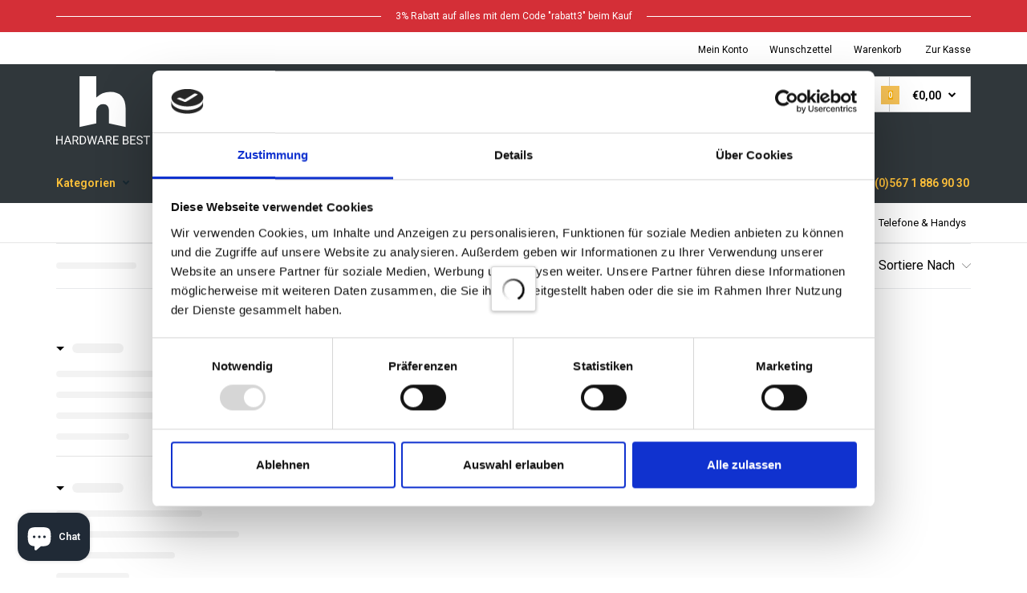

--- FILE ---
content_type: text/css
request_url: https://hardware-best.de/cdn/shop/t/35/assets/rt.custom.scss.css?v=44969259886052688441761199895
body_size: 7977
content:
body{color:#020202;font-size:13px;font-weight:400;line-height:1.6;font-family:Roboto,sans-serif;background-color:#fff}h1,h2,h3,h4,h5,h6,.h1,.h2,.h3,.h4,.h5,.h6{font-family:Roboto,sans-serif}a{color:#020202;line-height:1.6}a:hover{color:#d42f37}textarea,input[type=text],input[type=password],input[type=datetime],input[type=datetime-local],input[type=date],input[type=month],input[type=time],input[type=week],input[type=number],input[type=email],input[type=url],input[type=search],input[type=tel],input[type=color],.uneditable-input,select{background-color:#fafafa;color:gray;font-size:12px;border:1px solid rgba(0,0,0,0)}textarea:focus,input[type=text]:focus,input[type=password]:focus,input[type=datetime]:focus,input[type=datetime-local]:focus,input[type=date]:focus,input[type=month]:focus,input[type=time]:focus,input[type=week]:focus,input[type=number]:focus,input[type=email]:focus,input[type=url]:focus,input[type=search]:focus,input[type=tel]:focus,input[type=color]:focus,.uneditable-input:focus{background-color:#fbfbfb;border-color:#0000}select{color:gray;background-color:#fff;border:1px solid #cccccc}.select:after,.product-info .options2 .selector-wrapper:after,.product.product-item-advanced-wrapper .selector-wrapper:after,.product-filter .list-options .sort:after,.product-filter .list-options .limit:after{color:#30373b}img[src*="blank.gif"]{background:url(//hardware-best.de/cdn/shop/t/35/assets/loader.gif?v=126954784679907309791761199750) no-repeat scroll center center #fff;width:100%;max-height:200px}body .dropdown-menu>li>a,.ui-autocomplete li a{color:#020202!important}.dropdown-menu>li>a:hover,.dropdown-menu>li>a:focus,.ui-autocomplete li a:hover,.ui-autocomplete li a:focus{color:#d42f37!important}.dropdown-menu{color:#020202}.button,.btn{font-family:Roboto,sans-serif;color:#fff!important;font-size:11px;line-height:1.6;font-weight:600;text-transform:uppercase;background:#30373b}.button:hover,.btn:hover{color:#fff!important;background:#f6ac00}.buttons .left .button,.buttons .center .button,.btn-default,.input-group-btn .btn-primary{color:#fff!important;background:#fec03a}.buttons .left .button:hover,.buttons .center .button:hover,.btn-default:hover,.input-group-btn .btn-primary:hover{color:#fff!important;background:#333}.footer-button{font-family:Roboto,sans-serif;font-size:11px;line-height:1.6;font-weight:600;text-transform:uppercase;color:#333!important;background:#fff}.footer-button:hover{color:#fff!important;background:#387ab7}.custom-footer .background,.standard-body .custom-footer .background{background-color:#fff;border-top:1px solid #e5e5e5}.custom-footer .pattern{padding-top:28px!important;padding-bottom:18px!important;color:#c3a6a6}.custom-footer .pattern a{color:#fff}.custom-footer .pattern a:hover{color:#387ab7}.footer .background,.standard-body .footer .background{background-color:#30373b}.footer .pattern{font-size:13px;font-weight:400;text-transform:none;color:#fff}.footer .pattern a,.footer .pattern a:hover,.footer .pattern .social-icons a{color:#fff}.footer .pattern .social-icons a:hover{color:#020202}.footer .container>.row>div:before,.footer .advanced-grid .container>div>.row>div:before{background-color:#0000}.footer-type-21 .footer .container>.row>div:last-child:after,.footer-type-21 .footer .advanced-grid .container>div>.row>div:last-child:after{background-color:#0000}.footer .container>.row:before,.footer .advanced-grid .container>div>.row:before{background-color:#0000}.footer-type-9 .footer .container>.row:before,.footer-type-9 .footer .advanced-grid .container>div>.row:before{background-color:#0000;background-image:url(//hardware-best.de/cdn/shop/t/35/assets/bg-footer9.png?v=48094113517577133551761199659)}.footer-type-17 .footer .container>.row:last-child:before,.footer-type-17 .footer .advanced-grid .container>div>.row:last-child:before{background-image:url(//hardware-best.de/cdn/shop/t/35/assets/bg-footer-carparts.png?v=106922628522394128891761199658)!important}.footer .title{color:#fff;border-bottom:2px solid #387ab7}.footer .title i svg{fill:#fff}.footer-type-11 .footer .container>.row:nth-last-child(2),.footer-type-11 .footer .advanced-grid .container>div>.row:nth-last-child(2){border:1px solid rgba(0,0,0,0)}.footer-type-11 .footer .container>.row:nth-last-child(2)>div:before,.footer-type-11 .footer .advanced-grid .container>div>.row:nth-last-child(2)>div:before{background-color:#0000}.footer-block h6{color:#fff}.footer-block.footer-inline .caption{text-align:left}.footer-blocks-top .footer-block .caption{font-size:15px;font-weight:600!important}.footer-blocks-top .footer-block .content{font-size:13px;font-weight:400!important}.footer-blocks-bottom .footer-block .caption{font-size:10px;font-weight:600!important}.footer-blocks-bottom .footer-block .content{font-size:23px;font-weight:600!important}.footer-about-us h6{color:#fff}.footer .social-icons li{font-size:22px}.footer .title,.footer h4,.custom-footer h4{font-size:18px;font-weight:500!important;text-transform:none}.advanced-grid-products .product .right .price{color:#387ab7}.advanced-grid-products .product .right .price .price-old{color:#fff}#main .mini-breadcrumb,#main .breadcrumb .background{background-color:#fff;border-bottom:1px solid #e5e5e5;border-top:1px solid rgba(0,0,0,0)}.breadcrumb .container h1{color:#333;border-bottom:2px solid #d42f37;font-size:30px;font-weight:600;text-transform:none}.mini-breadcrumb .breadcrumb-content ul,.mini-breadcrumb .breadcrumb-content ul a,.breadcrumb ul,.breadcrumb ul a{color:#020202}.mini-breadcrumb .breadcrumb-content ul a:hover,.breadcrumb ul a:hover{color:#d42f37}.mfp-inline-scaler .mfp-inline,.ui-autocomplete-loading{background-image:url(//hardware-best.de/cdn/shop/t/35/assets/loader.gif?v=126954784679907309791761199750)}.popup{background-color:#fff}body .popup-module .mfp-close{border-color:#30373b;color:#30373b;background-color:#fff}body .popup-module .mfp-close:hover{color:#fff;background-color:#30373b}.popup h4:after{background-color:#d42f37}#popup-mailchimp.popup{max-width:750px;background-image:url(//hardware-best.de/cdn/shop/t/35/assets/popup_mailchimp.png?v=107849740342426158871761199786);background-position:top right;background-repeat:no-repeat;background-size:contain}.product-grid>.row:before,.product-filter .options .product-wishlist:before,.product-filter .list-options .sort:before,.product-filter .list-options .limit:before,.product-info .description,.product-info .price,.product-info .options,.product-list:before,.product-list>div:before,.product-list .name-actions:before,.product-list .desc:before,.center-column .product-grid:before,.product-grid .product:before,.center-column .product-grid:after,.tab-content:before,.tab-content:after,.product-info .review,.product-info .cart .minimum,.product-info .links .link:last-child,.product-info .links,.product-info .cart,.product-block,.product-info .thumbnails li img,.product-info .thumbnails-carousel img,.product-info .product-image,.cart-info table thead td,.center-column .panel-body,.body-white.checkout-checkout .standard-body .full-width .center-column .panel:last-child,.main-fixed .center-column .panel:last-child,.standard-body .full-width .center-column .panel:last-child,.standard-body .fixed .center-column .panel:last-child,.main-fixed .center-column .panel-heading,.standard-body .full-width .center-column .panel-heading,.standard-body .fixed .center-column .panel-heading,.standard-body .fixed2 .center-column .panel-heading,.center-column .panel-heading,.border-width-1 .standard-body .full-width .col-md-12 .col-md-12.center-column .cart-info thead td:first-child:before,.posts .post .post-content,#shopify-product-reviews .spr-review-content:before,#shopify-product-reviews .spr-review-content,.body-white.module-faq .standard-body .full-width .center-column .faq-section:last-child .panel:last-child,.templateListCollections .categories-wall .category-wall{border-color:#e5e5e5!important}.product-filter .list-options select,.blog-article .post .box .box-heading{color:#020202}div.pagination-results ul li.active{color:#d42f37}.product-list>div:hover{border:2px solid #d42f37}.box .box-heading,.sidebar-block-wrap.collection .title-block,.product-block .title-block,.refine_search,.market-products-categories>ul>li>a{border-bottom-color:#d42f37}.box .box-heading,.product-block .title-block,.refine_search{color:#020202}.box .box-heading,.product-block .title-block,.refine_search,.market-products-categories>ul>li>a{border-bottom-color:#387ab7}.box>.prev:hover,.box>.next:hover,.product-info .thumbnails-carousel .owl-nav .owl-prev:hover,.product-info .thumbnails-carousel .owl-nav .owl-next:hover,div.pagination-results ul li:hover,.tab-content .prev-button:hover,.tab-content .next-button:hover{background-color:#387ab7}.box>.prev:hover,.box>.next:hover,.product-info .thumbnails-carousel .owl-nav .owl-prev:hover,.product-info .thumbnails-carousel .owl-nav .owl-next:hover,div.pagination-results ul li:hover,.tab-content .prev-button:hover,.tab-content .next-button:hover{border-color:#387ab7}#main .box-with-categories .box-content{background-color:#fff!important}.box-with-categories .box-content{border-width:0px!important;border-style:solid!important}.box-with-categories .box-content{border-color:#e5e5e5!important;border-top:none!important}.box-category>ul li{border-top-color:#e5e5e5}#main .box-category ul li>a{color:#020202}#main .box-category ul li>a:hover{color:#d42f37}#main .box-category ul li a.active{color:#d42f37}.box-category>ul li>a:hover,.box-category>ul li:hover>a,.box-category>ul li a.active{background-color:#fafafa}.box-with-categories .box-heading{background-color:#fff}.box-with-categories .box-heading{color:#000}.col-sm-3 .box-no-advanced.box .box-content,.col-sm-4 .box-no-advanced.box .box-content,.col-md-3 .box-no-advanced.box .box-content,.col-md-4 .box-no-advanced.box .box-content{background-color:#fff!important}.col-sm-3 .box-no-advanced.box .box-content,.col-sm-4 .box-no-advanced.box .box-content,.col-md-3 .box-no-advanced.box .box-content,.col-md-4 .box-no-advanced.box .box-content{border-width:2px}.col-sm-3 .box-no-advanced.box .box-content,.col-sm-4 .box-no-advanced.box .box-content,.col-md-3 .box-no-advanced.box .box-content,.col-md-4 .box-no-advanced.box .box-content,.col-sm-3 .box-no-advanced.box .box-heading,.col-sm-4 .box-no-advanced.box .box-heading,.col-md-3 .box-no-advanced.box .box-heading,.col-md-4 .box-no-advanced.box .box-heading{border-color:#d42f37}.col-sm-3 .box-no-advanced.box .box-content,.col-sm-4 .box-no-advanced.box .box-content,.col-md-3 .box-no-advanced.box .box-content,.col-md-4 .box-no-advanced.box .box-content,#main .mfilter-price-inputs input,.col-sm-3 .box-no-advanced.box .box-content a,.col-sm-4 .box-no-advanced.box .box-content a,.col-md-3 .box-no-advanced.box .box-content a,.col-md-4 .box-no-advanced.box .box-content a{color:#020202}.col-sm-3 .box-no-advanced.box .box-content a:hover,.col-sm-4 .box-no-advanced.box .box-content a:hover,.col-md-3 .box-no-advanced.box .box-content a:hover,.col-md-4 .box-no-advanced.box .box-content a:hover{color:#d42f37}.col-sm-3 .box-no-advanced.box .box-heading,.col-sm-4 .box-no-advanced.box .box-heading,.col-md-3 .box-no-advanced.box .box-heading,.col-md-4 .box-no-advanced.box .box-heading{color:#020202}.col-sm-3 .box-no-advanced.box .box-heading,.col-sm-4 .box-no-advanced.box .box-heading,.col-md-3 .box-no-advanced.box .box-heading,.col-md-4 .box-no-advanced.box .box-heading{border-bottom-color:#d42f37}.sale{font-size:11px;font-weight:600;line-height:1.6;text-transform:uppercase;color:#fff;background:#f6ac00}#main .new{font-size:11px;font-weight:600;line-height:1.6;text-transform:uppercase}.mfilter-content .filter_title .clear{background-image:url(//hardware-best.de/cdn/shop/t/35/assets/icons.png?v=122223219906725673561761199737)}.selector-wrapper.color select,.selector-wrapper.colour select,.selector-wrapper.size select{display:none}.swatch .swatch-element label:hover{border-color:#d42f37}.swatch .swatch-element .swatch-radio.selected+label,.swatch .swatch-element input:checked+label{border-color:#d42f37;background-color:#d42f37;color:#fff}.cart-info table tr,.cart-info table tr:hover{background-color:#fff}.cart-total table tr td:last-child{color:#387ab7;font-size:14px}#mfilter-content-container .spinner:before{background-color:#fff}.posts.posts-grid .post,.news.v1 .col-sm-4{font-size:13px}.posts .big-news .post-content .right{background-image:url(//hardware-best.de/cdn/shop/t/35/assets/bg-big-news.png?v=41031985936649547101761199653)}.news .media-body:before{background-image:url(//hardware-best.de/cdn/shop/t/35/assets/bg-news.png?v=43031735932191135321761199662)}.posts .button-more{color:#d42f37;background-color:#fff}.posts .button-more:hover{background-color:#30373b;color:#fff;border-color:#30373b}.post .date-published,.posts .button-more{border-color:#d8d8d8}.blog-article .post .meta>li a{color:#d42f37}.blog-article .post .meta>li a:hover{color:#020202}#nprogress{background-color:#fff}#nprogress .bar{background-color:#d42f37}#nprogress .peg{box-shadow:0 0 10px #d42f37,0 0 5px #d42f37}#nprogress .spinner-icon{border-top-color:#d42f37;border-left-color:#d42f37}.header-type-14 #top .top-bar form:before,.games-products.box .advanced-grid-products .product{background-image:url(//hardware-best.de/cdn/shop/t/35/assets/bg-footer.png?v=38289860352859089531761199658)}.today-deals-products .product .button:before,.furniture-box .product-grid .product .add-to-cart a:after,.today-deals-toys2-products .only-hover ul li a.button-add-to-cart:before,.today-deals-petshop2-products .only-hover ul li a.button-add-to-cart:before{background-image:url(//hardware-best.de/cdn/shop/t/35/assets/add-to-cart.png?v=146059811151472303381761199632)}.furniture-box .product-grid .product .add-to-cart a:before{background-image:url(//hardware-best.de/cdn/shop/t/35/assets/add-to-cart-2.png?v=89855241685111201951761199632)}.overflow-books-newsletter{background-image:url(//hardware-best.de/cdn/shop/t/35/assets/bg-books-newsletter-top.png?v=85312315381247767171761199654)}.books-newsletter{background-image:url(//hardware-best.de/cdn/shop/t/35/assets/bg-books-newsletter-bottom.png?v=41387537044090064151761199654)}.border-lingerie-newsletter:after{background-image:url(//hardware-best.de/cdn/shop/t/35/assets/lingerie-newsletter-border.png?v=53611949261243959301761199749)}#main ul.megamenu>li.bakery-show-all-products>a{background-image:url(//hardware-best.de/cdn/shop/t/35/assets/bg-show-all-products.png?v=60107953331339373981761199662)}.megamenu-label-type-2 ul.megamenu .megamenu-label,.megamenu-label-type-3 ul.megamenu .megamenu-label,.megamenu-label-type-5 ul.megamenu .megamenu-label{background-image:url(//hardware-best.de/cdn/shop/t/35/assets/bg-show-all-products.png?v=60107953331339373981761199662)!important}.megamenu-type-28 .megamenu-background .vertical .megamenuToogle-wrapper .megamenuToogle-pattern{background-image:url(//hardware-best.de/cdn/shop/t/35/assets/bg-lingerie2-vertical-menu.png?v=58631150417938551631761199660)!important}.megamenu-type-20 #main .megamenu-background .vertical .megamenu-wrapper{background-image:url(//hardware-best.de/cdn/shop/t/35/assets/bg-vertical-megamenu-toys2.png?v=1298297111538243601761199664)!important}.megamenu-type-21 #main .megamenu-background .vertical .megamenu-wrapper{background-image:url(//hardware-best.de/cdn/shop/t/35/assets/bg-vertical-megamenu-cleaning.png?v=89822303349518992421761199663)!important}#shopify-product-reviews .spr-review-content:after{border-color:#fff}.spr-review-header-starratings .spr-icon-star,.spr-starrating .spr-icon-star{color:#d42f37}#someone-liked{background-color:#fff}#someone-liked .price{color:#387ab7}#cookie{background-color:#fff;background-image:url(//hardware-best.de/cdn/shop/t/35/assets/cookie_background.png?v=31430253257215042831761199693);background-position:bottom center;background-repeat:no-repeat}.box-category ul li a.active{color:#d42f37}.next-product .name .price{color:#387ab7}.product-grid .product .only-hover .btn-action:hover,.architecture-products .product .right .only-hover .btn-action:hover,.product-list .name-actions .btn-action:hover,.today-deals-toys2-products .only-hover .btn-action:hover,.flower-product .right .btn-action:hover{color:#fff;background-color:#30373b;border-color:#30373b}.box .box-heading,.center-column h1,.center-column h2,.center-column h3,.center-column h4,.center-column h5,.center-column h6,.products-carousel-overflow .box-heading,.htabs a,.product-info .options h2,h3,h4,h6,.product-block .title-block,.filter-product .filter-tabs ul>li>a,.popup h4,.product-info .product-name a,legend{font-size:20px;font-weight:600!important;text-transform:none;font-family:Roboto,sans-serif}.products .product-info-more .price,.product-grid .product .price,.advanced-grid-products .product .right .price,#top #cart_block .cart-heading p strong,.cart-total table tr td:last-child,.mini-cart-info .total,.mini-cart-total td:last-child,.today-deals-products .product .price,.architecture-products .product .right .price,.matrialarts-products .matrial-product .right .price{font-size:14px;font-weight:600!important}.product-info .price .price-new{font-size:40px;font-weight:600!important}.product-list .name-actions>.price{font-size:20px;font-weight:600!important}.price-old,.today-deals-products .product .price .price-old,.architecture-products .product .right .price .price-old{font-size:14px;font-weight:600}.main-fixed{background-color:#fff!important}.product-filter,.product-list,.center-column .product-grid,.standard-body .full-width .center-column.content-with-background:before,.manufacturer-heading,.manufacturer-content,.center-column .tab-content,.body-other .standard-body .full-width .product-info:before,.product-info .cart,.box .box-content.products,.product-grid .product-hover .only-hover,html .mfp-iframe-scaler iframe,.quickview body,table.attribute tr,table.list tr,.wishlist-product table tr,.wishlist-info table tr,.compare-info tr,.checkout-product table tr,.table tr,.table,img[src*="blank.gif"],#mfilter-content-container>span:before,.cart-info table tr,.center-column .panel-heading,.center-column .panel-body,.popup,.product-block,.review-list .text,.modal-content,.product-info .product-image,.product-page-type-2 .standard-body .full-width .overflow-thumbnails-carousel,.product-page-type-2 .standard-body .full-width .product-info .product-center:before,.main-fixed3 .main-content .background,.product-grid-type-2 .product-grid .product:hover:before,.product-grid-type-3 .product-grid .product:hover:before,.product-grid-type-5 .product-grid .product:hover:before,.tab-content,.news.v2 .media-body .bottom,.dropdown-menu,.quickview .quickform,.ui-autocomplete,.matrialarts-products-tabs .tab-content{background-color:#fff!important}.dropdown-menu:after,.ui-autocomplete:after{border-bottom-color:#fff!important}.box-with-categories .box-heading,.vertical .megamenuToogle-wrapper .container{font-family:Roboto,sans-serif;font-weight:600!important;text-transform:none}.box-with-categories .box-heading,.vertical .megamenuToogle-wrapper .container{font-size:14px}.box-with-categories .box-heading,.vertical .megamenuToogle-wrapper .container{line-height:1.6}.box-category ul li>a,.vertical ul.megamenu>li>a strong{font-family:Roboto,sans-serif;font-weight:500!important;text-transform:none}.box-category ul li>a,.vertical ul.megamenu>li>a strong{font-size:13px}.box-category ul li>a,.vertical ul.megamenu>li>a strong{line-height:1.6}.review-list .text:after,#main .post .comments-list .text:after{border-bottom-color:#fff}.product-grid .product:before{border-color:#fff}.matrialarts-products-tabs .select-tab li.active a:before,.matrialarts-products-tabs .select-tab>li.active>a,.filter-product .filter-tabs ul>li.active>a,.filter-product .filter-tabs ul>li.active>a:hover,.filter-product .filter-tabs ul>li.active>a:focus,.htabs a.selected,.htabs a:hover{color:#020202}.htabs a.selected:before,.filter-product .filter-tabs ul>li.active>a:before,.home-instagram-widget-content .title:before,h2.grouped-heading:before{background:#f6ac00}.matrialarts-products-tabs .select-tab>li>a,.filter-product .filter-tabs ul>li>a,.htabs a{color:gray}.cart-item-total span.money,.cart-price-total span.money,.compare-info .price-new,.products .product-info-more .price,.product-grid .product .price,.product-list .actions>div .price,.product-info .price .price-new,ul.megamenu li .product .price,.mini-cart-total td:last-child,.cart-total table tr td:last-child,.mini-cart-info .total,.advanced-grid-products .product .right .price,.product-list .name-actions>.price,.today-deals-products .product .price,.medic-last-in-stock .price,.architecture-products .product .right .price,.matrialarts-products .matrial-product .right .price,.today-deals-toys2-products .price,.today-deals-petshop2-products .price,.today-deals-shoes3-products .price,.today-deals-computer8-products .price,.today-deals-computer6-products .price,.holidays-products .product .right .price,.today-deals-computer6-products .countdown-section,.cart-total-price{color:#387ab7}.products .product-info-more .price .price-old,.product-list .name-actions>.price .price-old,.product-grid .product .price .price-old,.today-deals-products .product .price .price-old,.architecture-products .product .right .price .price-old,.today-deals-toys2-products .price .price-old,.today-deals-petshop2-products .price .price-old,.today-deals-shoes3-products .price .price-old,.today-deals-computer8-products .price .price-old,.today-deals-computer6-products .price .price-old{color:#232323}.product-info .price .price-old{color:#ccc}body:not(.templateIndex) .product-grid .product:hover:before,body:not(.templateIndex) .product-list>div:hover{border-color:#387ab7!important}#contact_map{height:500px}#map_container .map_content{background-color:#fff}table.attribute,table.list,.wishlist-product table,.wishlist-info table,.compare-info,.cart-info table,.checkout-product table,.table,table.attribute td,table.list td,.wishlist-product table td,.wishlist-info table td,.compare-info td,.cart-info table td,.checkout-product table td,.table td,.manufacturer-list,.manufacturer-heading,.center-column .panel-body,.review-list .text,.product-info .cart,.product-info .cart .links,.product-info .cart .links a:last-child,.product-info .cart .minimum,.product-info .review,.border-width-1 .standard-body .full-width .col-md-12 .col-md-12.center-column .cart-info thead td:first-child:before,.cart-info table thead td,#main .center-column .panel-heading,.main-fixed .center-column .panel:last-child,.standard-body .full-width .center-column .panel:last-child,.standard-body .fixed .center-column .panel:last-child,.body-white.checkout-checkout .standard-body .full-width .center-column .panel:last-child,.manufacturer-content,.product-block,.modal-header,.product-info .thumbnails li img,.product-info .thumbnails-carousel img,.product-info .product-image,.box-type-15 .col-sm-12 .box.box-with-products .box-content,.box-type-15 .col-md-12 .box.box-with-products .box-content,.box-type-15 .col-sm-12 .filter-product .tab-content,.box-type-15 .col-md-12 .filter-product .tab-content,.body-white.module-faq .standard-body #main .full-width .center-column .faq-section:last-child .panel:last-child,.swatch .swatch-element label,#main .mfilter-image ul li,.news.v2 .media-body .bottom,.news.v2 .media-body .date-published,#main .post .comments-list .text,#main .posts .post .post-content,#main .post .date-published,#main .post .meta,#main .post .post-content,.category-wall ul li a,.more-link,.body-white-type-2.checkout-cart .main-fixed .center-column>form>*:first-child{border-color:#e5e5e5}.product-grid .product .only-hover .btn-action:hover,.architecture-products .product .right .only-hover .btn-action:hover,.quickshop-type-advanced-wrapper .product-item-content form .btn-action:hover,.product-list .name-actions .btn-action:hover,.today-deals-toys2-products .only-hover .btn-action:hover,.today-deals-petshop2-products .only-hover .btn-action:hover,.flower-product .right .btn-action:hover{background-color:#f6ac00!important}.product-grid .product .only-hover .btn-action:hover,.quickshop-type-advanced-wrapper .product-item-content form .btn-action:hover,.architecture-products .product .right .only-hover .btn-action:hover,.product-list .name-actions .btn-action:hover,.today-deals-toys2-products .only-hover .btn-action:hover,.today-deals-petshop2-products .only-hover .btn-action:hover,.flower-product .right .btn-action:hover{border-color:#387ab7!important}.product-grid .product .only-hover .btn-action:hover,.quickshop-type-advanced-wrapper .product-item-content form .btn-action:hover,.architecture-products .product .right .only-hover .btn-action:hover,.product-list .name-actions .btn-action:hover,.today-deals-toys2-products .only-hover .btn-action:hover,.today-deals-petshop2-products .only-hover .btn-action:hover,.flower-product .right .btn-action:hover{color:#fff!important}.product-item-inside-hover .btn-action:hover svg{fill:#fff!important}.tpro-wrapper{background-color:#d42f37}.tpro{margin:0 -15px;position:relative}.tpro:before{display:block;content:"";position:absolute;top:19.5px;left:15px;right:15px;height:1px;background:#fff;z-index:0}.tpro>div{padding-left:0;padding-right:0}.tpro .background{display:inline-block;vertical-align:top;padding:4px 15px;position:relative;z-index:1;height:40px}.tpro .background:before{display:block;content:"";position:absolute;top:19.5px;left:-3px;right:-3px;height:1px;background:#d42f37;z-index:-1}.tpro .background img{display:inline-block;vertical-align:top}.tpro .background p{vertical-align:top;display:inline-block;padding:7px 0 0;margin:0;font-size:12px;color:#fff}@media (max-width: 991px){.responsive .standard-body .full-width .megamenu-background .megaMenuToggle:before{background-image:url(//hardware-best.de/cdn/shop/t/35/assets/bg-megamenu.png?v=38897372881850050591761199661)}}.categories-wall .category-wall h3{border-bottom-color:#d42f37}.categories-wall .category-wall .more-categories{color:#d42f37}.categories-wall .category-wall .more-categories:hover{background:#d42f37}.categories-wall .category-wall .more-categories:hover{border-color:#d42f37}.stationery2-parallax2 .first-heading,.stationery2-parallax .first-heading,.cleaning-parallax2 .first-heading,.cleaning-parallax .first-heading{font-family:Roboto,sans-serif}header,#header-phantom{background-color:#30373b}.header-type-12.header-type-28 #top .search_form,.header-type-12 #top .search_form{background:#eceded}.header-type-12.header-type-28 #top .search_form .button-search,.header-type-12 #top .search_form .button-search{color:#fff}.header-type-12.header-type-28 #top .search_form .button-search svg,.header-type-12 #top .search_form .button-search svg{fill:#fff}.header-type-12.header-type-28 #header-right form.search_form .button-search,.header-type-12 #header-right form.search_form .button-search{background-color:#f6ac00}.header-type-12.header-type-28 #top .search_form .search-cat select,.header-type-12.header-type-28 #top .search_form .search-cat .select:after,.header-type-12 #top .search_form .search-cat select,.header-type-12 #top .search_form .search-cat .select:after{color:#000}.header-type-13 .search_form{background:#fff}.header-type-13 .search-cat select,.header-type-13 .search-cat .select:after{color:#020202}.header-type-13 .overflow-input input{color:gray}.header-type-13 .button-search{background:#f8eb0c}.header-type-13 .button-search:hover{background:#232323}.header-type-13 .button-search{color:#232323}.header-type-13 .button-search svg{fill:#232323}.header-type-13 .button-search:hover{color:#fff}.header-type-13 .button-search:hover svg{fill:#fff}.top-bar{background:#fff}.top-bar{border-bottom:1px solid #ffffff}#top>.background{background-color:#30373b}#top .background,#shopify-section-mobile-nav .mobile-nav-logo{background-color:#30373b}.megamenu-background,.header-type-3 #top{border-bottom:none}.top-bar .menu li a,.header-type-9 #top #header-center .menu li a,.header-type-17 #top #header-left .menu li a,.header-type-26 #top .menu li a{color:#020202}.top-bar .menu li a:hover,.header-type-9 #top #header-center .menu li a:hover,.header-type-17 #top #header-left .menu li a:hover,.header-type-26 #top .menu li a:hover{color:#f6ac00}#top .dropdown>a:after,#top .dropdown>a>i,#top .currency__picker .currency__current:after{color:#f5c256}#top .dropdown>a,#top .currency__picker .currency__current{color:#fff}#top .dropdown:hover>a,#top .currency__picker:hover .currency__current{color:#fff}#top .dropdown:hover>a:after,#top .currency__picker:hover .currency__current:after{color:#f5c256}#top .my-account,.rtl .header-type-10 #top .my-account{border-color:#ccc}#top .my-account{background:#fff}#top .my-account,.header-type-23 #top .dropdown a i{color:#020202}#top .my-account:hover,.rtl .header-type-10 #top .my-account:hover{border-color:#f5c156}#top .my-account:hover{background:#f5c156}#top .my-account:hover,.header-type-23 .dropdown:hover i{color:#fff}#top #cart_block .cart-heading .cart-icon,.cart-block-type-2 #top #cart_block .cart-heading,.cart-block-type-9 #top #cart_block .cart-heading,.cart-block-type-8 #top #cart_block .cart-heading,.cart-block-type-7 #top #cart_block .cart-heading,.cart-block-type-4 #top #cart_block .cart-heading,.cart-block-type-6 #top #cart_block .cart-heading,.cart-block-type-8 #top #cart_block .cart-heading p,.cart-block-type-4 #top #cart_block .cart-heading .cart-icon,.rtl .cart-block-type-8 #top #cart_block .cart-heading p,.rtl .header-type-10 #top #cart_block .cart-heading .cart-icon,.rtl .cart-block-type-4 #top #cart_block .cart-heading .cart-icon{border-color:#ccc}#top #cart_block .cart-heading .cart-icon,.cart-block-type-2 #top #cart_block .cart-heading,.cart-block-type-9 #top #cart_block .cart-heading,.cart-block-type-8 #top #cart_block .cart-heading,.cart-block-type-7 #top #cart_block .cart-heading,.cart-block-type-4 #top #cart_block .cart-heading{background:#fff}#top #cart_block:hover .cart-heading .cart-icon,.cart-block-type-2 #top #cart_block:hover .cart-heading,.cart-block-type-9 #top #cart_block:hover .cart-heading,.cart-block-type-8 #top #cart_block:hover .cart-heading,.cart-block-type-7 #top #cart_block:hover .cart-heading,.cart-block-type-4 #top #cart_block:hover .cart-heading,.cart-block-type-6 #top #cart_block:hover .cart-heading,.cart-block-type-8 #top #cart_block:hover .cart-heading p,.cart-block-type-4 #top #cart_block:hover .cart-heading .cart-icon,.rtl .cart-block-type-8 #top #cart_block:hover .cart-heading p,.rtl .header-type-10 #top #cart_block:hover .cart-heading .cart-icon,.rtl .cart-block-type-4 #top #cart_block:hover .cart-heading .cart-icon{border-color:#f5c156}#top #cart_block:hover .cart-heading .cart-icon,.cart-block-type-2 #top #cart_block:hover .cart-heading,.cart-block-type-9 #top #cart_block:hover .cart-heading,.cart-block-type-8 #top #cart_block:hover .cart-heading,.cart-block-type-7 #top #cart_block:hover .cart-heading,.cart-block-type-4 #top #cart_block:hover .cart-heading{background:#fff}#top #cart_block .cart-heading .cart-count{color:#fff}#top #cart_block .cart-heading .cart-count{background-color:#f5c156}#top #cart_block .cart-heading p{color:#020202}#top #cart_block .cart-heading p:after{color:#000}#top #cart_block:hover .cart-heading .cart-count{color:#fff}#top #cart_block:hover .cart-heading .cart-count{background-color:#f5c156}#top #cart_block:hover .cart-heading p{color:#000}#top #cart_block:hover .cart-heading p:after{color:#000}ul.megamenu>li.with-sub-menu>a strong:after{color:#fff}ul.megamenu>li.with-sub-menu:hover>a strong:after{color:#fcc139}.megamenu-background{background-color:#30373b}ul.megamenu>li>a{color:#fff}ul.megamenu>li:hover>a,ul.megamenu>li.active>a,ul.megamenu>li.home>a{color:#fcc139}#main .vertical .megamenuToogle-wrapper .container{color:#fcc139}#main .vertical .megamenuToogle-wrapper .container:after{color:#152731}.megamenu-type-15 .megamenu-background .vertical .megamenuToogle-wrapper .container:before,.megamenu-type-15 .megamenu-background .vertical .megamenuToogle-wrapper .container:after,.megamenu-type-15 .megamenu-background .vertical .megamenuToogle-wrapper:before{background:#152731}.megamenu-type-20 .megamenu-background .vertical .megamenuToogle-wrapper .container:before,.megamenu-type-20 .megamenu-background .vertical .megamenuToogle-wrapper .container:after,.megamenu-type-20 .megamenu-background .vertical .megamenuToogle-wrapper:before{background:#152731}.megamenu-type-34 .megamenu-background .vertical .megamenuToogle-wrapper .container:before,.megamenu-type-34 .megamenu-background .vertical .megamenuToogle-wrapper .container:after,.megamenu-type-34 .megamenu-background .vertical .megamenuToogle-wrapper:before{background:#152731}.megamenu-type-28 .megamenu-background .vertical .megamenuToogle-wrapper .container:before,.megamenu-type-28 .megamenu-background .vertical .megamenuToogle-wrapper .container:after,.megamenu-type-28 .megamenu-background .vertical .megamenuToogle-wrapper:before{background:#152731}.megamenu-type-25 .megamenu-background .vertical .megamenuToogle-wrapper .container:before,.megamenu-type-25 .megamenu-background .vertical .megamenuToogle-wrapper .container:after,.megamenu-type-25 .megamenu-background .vertical .megamenuToogle-wrapper:before{background:#152731}.megamenu-type-18 .slideshow-modules .vertical .megamenuToogle-wrapper .container:before,.megamenu-type-18 .slideshow-modules .vertical .megamenuToogle-wrapper .container:after,.megamenu-type-18 .slideshow-modules .vertical .megamenuToogle-wrapper:before{background:#152731}@media (max-width: 991px){.vertical .megamenuToogle-wrapper .container:before,.vertical .megamenuToogle-wrapper .container:after,.vertical .megamenuToogle-wrapper:before{background:#152731}}#main .vertical .megamenuToogle-wrapper,.standard-body .full-width .megamenu-background .mega-menu-modules>div:first-child:before{background-color:#30373b}@media (max-width: 991px){.responsive .standard-body .full-width .megamenu-background .megaMenuToggle:before{background-color:#30373b}}#main .vertical:hover .megamenuToogle-wrapper .container,.common-home.show-vertical-megamenu #main .megamenu-background .vertical .megamenuToogle-wrapper .container,body[class*=product-category-].show-vertical-megamenu-category-page #main .megamenu-background .vertical .megamenuToogle-wrapper .container,.common-home.show-vertical-megamenu #main .slideshow-modules .vertical .megamenuToogle-wrapper .container{color:#000}#main .vertical:hover .megamenuToogle-wrapper .container:after,.common-home.show-vertical-megamenu #main .megamenu-background .vertical .megamenuToogle-wrapper .container:after,body[class*=product-category-].show-vertical-megamenu-category-page #main .megamenu-background .vertical .megamenuToogle-wrapper .container:after{color:#152731}.megamenu-type-15 .megamenu-background .vertical:hover .megamenuToogle-wrapper .container:before,.megamenu-type-15 .megamenu-background .vertical:hover .megamenuToogle-wrapper .container:after,.megamenu-type-15 .megamenu-background .vertical:hover .megamenuToogle-wrapper:before,.megamenu-type-18 .slideshow-modules .vertical:hover .megamenuToogle-wrapper .container:before,.megamenu-type-18 .slideshow-modules .vertical:hover .megamenuToogle-wrapper .container:after,.megamenu-type-18 .slideshow-modules .vertical:hover .megamenuToogle-wrapper:before,.megamenu-type-20 .slideshow-modules .vertical:hover .megamenuToogle-wrapper .container:before,.megamenu-type-20 .slideshow-modules .vertical:hover .megamenuToogle-wrapper .container:after,.megamenu-type-20 .slideshow-modules .vertical:hover .megamenuToogle-wrapper:before,.megamenu-type-34 .slideshow-modules .vertical:hover .megamenuToogle-wrapper .container:before,.megamenu-type-34 .slideshow-modules .vertical:hover .megamenuToogle-wrapper .container:after,.megamenu-type-34 .slideshow-modules .vertical:hover .megamenuToogle-wrapper:before,.megamenu-type-28 .slideshow-modules .vertical:hover .megamenuToogle-wrapper .container:before,.megamenu-type-28 .slideshow-modules .vertical:hover .megamenuToogle-wrapper .container:after,.megamenu-type-28 .slideshow-modules .vertical:hover .megamenuToogle-wrapper:before,.megamenu-type-25 .slideshow-modules .vertical:hover .megamenuToogle-wrapper .container:before,.megamenu-type-25 .slideshow-modules .vertical:hover .megamenuToogle-wrapper .container:after,.megamenu-type-25 .slideshow-modules .vertical:hover .megamenuToogle-wrapper:before,.common-home.show-vertical-megamenu.megamenu-type-15 #main .megamenu-background .vertical .megamenuToogle-wrapper .container:before,.common-home.show-vertical-megamenu.megamenu-type-15 #main .megamenu-background .vertical .megamenuToogle-wrapper .container:after,.common-home.show-vertical-megamenu.megamenu-type-15 #main .megamenu-background .vertical .megamenuToogle-wrapper:before,.common-home.show-vertical-megamenu.megamenu-type-18 #main .megamenu-background .vertical .megamenuToogle-wrapper .container:before,.common-home.show-vertical-megamenu.megamenu-type-18 #main .megamenu-background .vertical .megamenuToogle-wrapper .container:after,.common-home.show-vertical-megamenu.megamenu-type-18 #main .megamenu-background .vertical .megamenuToogle-wrapper:before,.common-home.show-vertical-megamenu.megamenu-type-20 #main .megamenu-background .vertical .megamenuToogle-wrapper .container:before,.common-home.show-vertical-megamenu.megamenu-type-20 #main .megamenu-background .vertical .megamenuToogle-wrapper .container:after,.common-home.show-vertical-megamenu.megamenu-type-20 #main .megamenu-background .vertical .megamenuToogle-wrapper:before,.common-home.show-vertical-megamenu.megamenu-type-34 #main .megamenu-background .vertical .megamenuToogle-wrapper .container:before,.common-home.show-vertical-megamenu.megamenu-type-34 #main .megamenu-background .vertical .megamenuToogle-wrapper .container:after,.common-home.show-vertical-megamenu.megamenu-type-34 #main .megamenu-background .vertical .megamenuToogle-wrapper:before,.common-home.show-vertical-megamenu.megamenu-type-28 #main .megamenu-background .vertical .megamenuToogle-wrapper .container:before,.common-home.show-vertical-megamenu.megamenu-type-28 #main .megamenu-background .vertical .megamenuToogle-wrapper .container:after,.common-home.show-vertical-megamenu.megamenu-type-28 #main .megamenu-background .vertical .megamenuToogle-wrapper:before,.common-home.show-vertical-megamenu.megamenu-type-25 #main .megamenu-background .vertical .megamenuToogle-wrapper .container:before,.common-home.show-vertical-megamenu.megamenu-type-25 #main .megamenu-background .vertical .megamenuToogle-wrapper .container:after,.common-home.show-vertical-megamenu.megamenu-type-25 #main .megamenu-background .vertical .megamenuToogle-wrapper:before,body[class*=product-category-].show-vertical-megamenu-category-page.megamenu-type-15 #main .megamenu-background .vertical .megamenuToogle-wrapper .container:before,body[class*=product-category-].show-vertical-megamenu-category-page.megamenu-type-15 #main .megamenu-background .vertical .megamenuToogle-wrapper .container:after,body[class*=product-category-].show-vertical-megamenu-category-page.megamenu-type-15 #main .megamenu-background .vertical .megamenuToogle-wrapper:before,body[class*=product-category-].show-vertical-megamenu-category-page.megamenu-type-18 #main .megamenu-background .vertical .megamenuToogle-wrapper .container:before,body[class*=product-category-].show-vertical-megamenu-category-page.megamenu-type-18 #main .megamenu-background .vertical .megamenuToogle-wrapper .container:after,body[class*=product-category-].show-vertical-megamenu-category-page.megamenu-type-18 #main .megamenu-background .vertical .megamenuToogle-wrapper:before,body[class*=product-category-].show-vertical-megamenu-category-page.megamenu-type-20 #main .megamenu-background .vertical .megamenuToogle-wrapper .container:before,body[class*=product-category-].show-vertical-megamenu-category-page.megamenu-type-20 #main .megamenu-background .vertical .megamenuToogle-wrapper .container:after,body[class*=product-category-].show-vertical-megamenu-category-page.megamenu-type-20 #main .megamenu-background .vertical .megamenuToogle-wrapper:before,body[class*=product-category-].show-vertical-megamenu-category-page.megamenu-type-34 #main .megamenu-background .vertical .megamenuToogle-wrapper .container:before,body[class*=product-category-].show-vertical-megamenu-category-page.megamenu-type-34 #main .megamenu-background .vertical .megamenuToogle-wrapper .container:after,body[class*=product-category-].show-vertical-megamenu-category-page.megamenu-type-34 #main .megamenu-background .vertical .megamenuToogle-wrapper:before,body[class*=product-category-].show-vertical-megamenu-category-page.megamenu-type-28 #main .megamenu-background .vertical .megamenuToogle-wrapper .container:before,body[class*=product-category-].show-vertical-megamenu-category-page.megamenu-type-28 #main .megamenu-background .vertical .megamenuToogle-wrapper .container:after,body[class*=product-category-].show-vertical-megamenu-category-page.megamenu-type-28 #main .megamenu-background .vertical .megamenuToogle-wrapper:before,body[class*=product-category-].show-vertical-megamenu-category-page.megamenu-type-25 #main .megamenu-background .vertical .megamenuToogle-wrapper .container:before,body[class*=product-category-].show-vertical-megamenu-category-page.megamenu-type-25 #main .megamenu-background .vertical .megamenuToogle-wrapper .container:after,body[class*=product-category-].show-vertical-megamenu-category-page.megamenu-type-25 #main .megamenu-background .vertical .megamenuToogle-wrapper:before{background:#152731}#main .vertical:hover .megamenuToogle-wrapper,.common-home.show-vertical-megamenu #main .megamenu-background .vertical .megamenuToogle-wrapper,body[class*=product-category-].show-vertical-megamenu-category-page #main .megamenu-background .vertical .megamenuToogle-wrapper,.common-home.show-vertical-megamenu #main .slideshow-modules .vertical .megamenuToogle-wrapper,#main .vertical .megamenu-wrapper{background-color:#fff!important}#main .vertical ul.megamenu>li{border-color:#0000}#main .vertical .megamenu-wrapper{border:1px solid rgba(0,0,0,0);border-top:none}#main .vertical ul.megamenu>li>a{color:#020202}#main .vertical ul.megamenu>li:hover>a,#main .vertical ul.megamenu>li.active>a{color:#d8251f}#main .header-type-12.header-type-28 .vertical ul.megamenu>li.active>a strong span.raw-title{position:relative}#main .header-type-12.header-type-28 .vertical ul.megamenu>li.active>a strong span.raw-title:before{background-color:#d8251f;position:absolute;height:1px;width:100%;bottom:0;left:0;content:""}#main .vertical ul.megamenu>li:hover{background:#fff}#main .vertical ul.megamenu>li.with-sub-menu>a:before,#main .vertical ul.megamenu>li.with-sub-menu>a:after{color:#abb6b9}#main .vertical ul.megamenu>li.with-sub-menu:hover>a:before,#main .vertical ul.megamenu>li.with-sub-menu:hover>a:after{color:#abb6b9}ul.megamenu li .sub-menu .content,ul.megamenu li .sub-menu .content .hover-menu .menu ul ul{background:#fffaf0}ul.megamenu>li>.sub-menu>.content>.arrow:after{border-bottom-color:#fffaf0}.vertical ul.megamenu>li>.sub-menu>.content>.arrow:after,ul.megamenu li .sub-menu .content .hover-menu .menu ul ul:after{border-right-color:#fffaf0}.rtl ul.megamenu li .sub-menu .content .hover-menu .menu ul ul:after,.rtl .vertical ul.megamenu>li>.sub-menu>.content>.arrow:after{border-left-color:#fffaf0}@media (max-width: 767px){.responsive ul.megamenu li .sub-menu .content .hover-menu .menu ul li a,.responsive ul.megamenu li .sub-menu .content .static-menu .menu ul li a,.responsive ul.megamenu li .sub-menu .content .hover-menu .menu ul li a:hover,.responsive ul.megamenu li .sub-menu .content .static-menu .menu ul li a:hover,.responsive ul.megamenu li .sub-menu .content .hover-menu .menu ul li.active>a,.responsive ul.megamenu li .sub-menu .content .static-menu .menu ul li.active>a{background:#fffaf0}.responsive ul.megamenu li .sub-menu .content .hover-menu .menu ul li,.responsive ul.megamenu li .sub-menu .content .static-menu .menu ul li,.responsive ul.megamenu .sub-menu .content .row>div{border-top-color:#78787826}}ul.megamenu li .sub-menu .content,ul.megamenu li .sub-menu .content a{color:#020202}ul.megamenu li .sub-menu .content a:hover,ul.megamenu li .sub-menu .content .hover-menu .menu ul li:hover>a{color:#d42f37}ul.megamenu li .sub-menu .content .static-menu a.main-menu{color:#020202}ul.megamenu li .sub-menu .content .static-menu a.main-menu:hover{color:#d42f37}ul.megamenu li .sub-menu .content .static-menu a.main-menu:after{background:#d42f37}.megamenuToogle-wrapper{background-color:#c20404}@media (max-width: 991px){.responsive .standard-body .full-width .megamenu-background .megaMenuToggle:before{background-color:#c20404}}.megamenuToogle-wrapper .container{color:#fff}.megamenuToogle-wrapper .container>div span{background:#fff}.megamenuToogle-wrapper:hover,.active .megamenuToogle-wrapper{background-color:#b4232a}.megamenuToogle-wrapper:hover .container,.active .megamenuToogle-wrapper .container{color:#fff}.megamenuToogle-wrapper:hover .container>div span,.active .megamenuToogle-wrapper .container>div span{background:#fff}@media (max-width: 991px){.responsive .horizontal .megamenu-wrapper{background:#fff!important}}@media (max-width: 991px){.responsive .horizontal .megamenu-wrapper{border:1px solid #e5e5e5!important;border-top:none!important}}@media (max-width: 991px){.responsive .horizontal ul.megamenu>li>a{color:#020202!important}}@media (max-width: 991px){.responsive .horizontal ul.megamenu>li:hover>a,.responsive .horizontal ul.megamenu>li.active>a{color:#d42f37!important}}@media (max-width: 991px){.responsive .horizontal ul.megamenu>li{border-top-color:#e5e5e5!important}}@media (max-width: 991px){.responsive ul.megamenu>li:hover,.responsive ul.megamenu>li.active{background:#fafafa!important}}@media (max-width: 991px){.responsive ul.megamenu>li.with-sub-menu .open-menu,.responsive ul.megamenu>li.with-sub-menu .close-menu{color:#020202!important}}#slider .pattern{background:#f6ac00}.home-slider-content .flex-direction-nav a,.home-slider .flex-direction-nav a{border-color:#fff;background-color:#fff}.home-slider-content .flex-direction-nav a:hover,.home-slider .flex-direction-nav a:hover{color:#fff;border-color:#d42f38;background-color:#1c4bac}.audio-testimonial{background-image:url(//hardware-best.de/cdn/shop/t/35/assets/quote.png?v=42123037187550976731761199791)}.absolute-bg{position:absolute;max-width:initial;bottom:-50px;right:7%;width:40%}@media (min-width: 992px){.absolute-slider .slide-banner{background-image:none!important}}ul.megamenu li .sub-menu .content .static-menu a.main-menu{font-size:20px;font-weight:600!important;line-height:1.6}ul.megamenu>li>a strong,.megamenuToogle-wrapper .container{font-size:14px;font-weight:600!important}.horizontal ul.megamenu>li>a,.megamenuToogle-wrapper .container{line-height:1.6}.social_widget.totop .icon{background-color:#30373b;color:#fff}@media (max-width: 767px){.responsive ul.megamenu li .sub-menu .content .hover-menu .menu ul li a,.responsive ul.megamenu li .sub-menu .content .static-menu .menu ul li a{font-family:Roboto,sans-serif}.responsive .product-grid .row>div.col-xs-6 .product:after{border-color:#e5e5e5!important}}.carparts2-columns{background-image:url(//hardware-best.de/cdn/shop/t/35/assets/bg-carparts2-columns.png?v=74691147815357112721761199655)!important}#main .post .date-published,#main .news.v2 .media-body .bottom,.cosmetics-news .media .date-published,.medic-news .media .date-published,.wine-news .media .date-published,.cameras-news .media .date-published{color:#020202}#main .tagcloud a,#main .post .tags a,#main .news .media-body .tags a,#main .posts .post .tags a,.cosmetics-news .media .tags a,.cameras-news .media .tags a{color:#fff}#main .tagcloud a,#main .post .tags a,#main .news .media-body .tags a,#main .posts .post .tags a,.cosmetics-news .media .tags a,.cameras-news .media .tags a{background:#d42f37}#main .tagcloud a:hover,#main .post .tags a:hover,#main .news .media-body .tags a:hover,#main .posts .post .tags a:hover,.cosmetics-news .media .tags a:hover,.cameras-news .media .tags a:hover{color:#fff}#main .tagcloud a:hover,#main .post .tags a:hover,#main .news .media-body .tags a:hover,#main .posts .post .tags a:hover,.cosmetics-news .media .tags a:hover,.cameras-news .media .tags a:hover{background:#020202}.cleaning-parallax2:before,.cleaning-parallax:before{background-image:url(//hardware-best.de/cdn/shop/t/35/assets/bg-cleaning-parallax-top.png?v=143863307599061958011761199657)}.cleaning-parallax2:after,.cleaning-parallax:after{background-image:url(//hardware-best.de/cdn/shop/t/35/assets/bg-cleaning-parallax-bottom.png?v=52434758723710469241761199656)}ul.megamenu .megamenu-label,#main .news .media-body h5,#main .posts .post .post-title,ul.blog-list-default li h5{font-family:Roboto,sans-serif}.product-grid .product:before,.product-list>div:before,.product-list .name-actions:before,.product-list .desc:before,.center-column .product-grid:before,.center-column .product-grid:after,.product-grid>.row:before,.category-info:before,.refine_search_overflow:after,.tab-content:before,.tab-content:after,.product-filter .list-options .limit:before,.product-filter .list-options .sort:before,.product-filter .options .product-compare:before{background:#e5e5e5}.newsletter.glamshop-newsletter .heading p{font-family:Roboto,sans-serif}.lingerie2-columns{background-image:url(//hardware-best.de/cdn/shop/t/35/assets/bg-lingerie2-columns.png?v=182156212893180253411761199659)!important}.shoes2-columns .row>div:before{background-image:url(//hardware-best.de/cdn/shop/t/35/assets/shoes-columns-1.png?v=125337864413712529541761199845)!important}.shoes2-columns .row>div:last-child:before{background-image:url(//hardware-best.de/cdn/shop/t/35/assets/shoes-columns-2.png?v=102928601999650785271761199846)!important}@media (max-width: 767px){.responsive #widgets .social_widget .icon{background-color:#333;color:#fff}.responsive #widgets .social_widget #filter-addtocart.icon,.responsive #widgets .social_widget .total_count_ajax{background-color:#387ab7;color:#fff}}.bakery-steps>div.first:before{background-image:url(//hardware-best.de/cdn/shop/t/35/assets/step-one.png?v=35863048785734120501761199858)}.bakery-steps>div.second:before{background-image:url(//hardware-best.de/cdn/shop/t/35/assets/step-two.png?v=66183244388297170741761199859)}.bakery-steps .circle{background-image:url(//hardware-best.de/cdn/shop/t/35/assets/bg-circle.png?v=17004785867598771721761199656)}@media (max-width: 767px){.responsive #top .search_form{margin-top:0}.responsive #top .dropdown.currency{margin-top:14px}.responsive #top .logo{padding-top:10px}.responsive #top .my-account,.responsive #top #cart_block{margin-top:5px}.responsive #top .pattern>.container{padding-bottom:10px}.responsive #top .dropdown.currency{display:none}}#header-phantom .mega-menu-modules .section-wrapper.hidden:before{display:none}.ag-products-tabs .product.clearfix.product-hover:after,.product-tab-wrapper .product.clearfix.product-hover:after{border-color:#e5e5e5!important}#shopify-section-product-variants-mobile{display:none}@media (max-width: 992px){.alert{z-index:9999!important}#shopify-section-product-variants-mobile{display:block;position:fixed;left:0;top:-50px;width:100%;height:auto;min-height:50px;z-index:9999;-webkit-transition:all .35s ease-out;-o-transition:all .35s ease-out;transition:all .35s ease-out}.sticky-product-variants-mobile:not(.no-cart-item-body) #shopify-section-product-variants-mobile{top:0}.product-variants-mobile{background:#fff;overflow:hidden;height:50px;-webkit-transition:height .35s ease-out;-o-transition:height .35s ease-out;transition:height .35s ease-out}.variants-header{padding-left:15px;padding-right:15px}.variants-header:before,.variants-header:after{content:"";display:table}.variants-header:after{clear:both}.variants-header .title{font-size:16px;line-height:50px;height:50px;letter-spacing:normal;cursor:default;display:inline-block;float:left;margin:0;padding:0;white-space:nowrap;position:relative;width:70%}.variants-header .title a{max-width:100%;display:inline-block;line-height:normal;margin:0;text-decoration:none;vertical-align:middle;overflow:hidden;text-overflow:ellipsis}.variants .variants-header .title:after{position:absolute;top:50%;transform:translateY(-50%);right:0;content:"\f107";display:inline-block;font: 14px/1 FontAwesome;font-size:16px;color:#000}.variants-header .action{display:inline-block;float:right}.variants-header .action .button{padding:5px 15px;margin-top:10px}.variants-items{margin:0;padding-left:0;list-style:none}.variants-item{margin-left:0;margin-bottom:0;display:block;float:none;line-height:44px;width:100%;height:45px}.variants-item a{border-top:1px solid transparent;border-top-color:#dedede;color:#000;display:block;font-size:14px;line-height:44px;padding-left:15px;white-space:nowrap;text-overflow:ellipsis;overflow:hidden}.variants-item:first-child a{border-top:0}.variants-header .title{color:#000}.variants-header .title span.cart-with-count{position:relative;margin-right:50px}.variants-header .title span.cart-with-count:after{content:"-";position:absolute;right:-30px}}@media (max-width: 350px){.variants-header .title{width:60%}}.product-info .price.price-range .price-new{font-size:25px}@media (max-width: 767px){.responsive .product-grid .row>div.col-xs-6 .product:before,.responsive .product-grid .row>div.col-xs-6 .product:hover:before,.responsive .carousel-inner.owl-carousel .product-grid .row>div.col-xs-6 .product:before,.responsive .carousel-inner.owl-carousel .product-grid .row>div.col-xs-6 .product:hover:before{display:none!important}}@media (max-width: 991px){header .slider-header{display:none}}.product-tab-style-with-icon .box .box-heading,.product-tab-style-with-icon.filter-product .filter-tabs ul>li.active,.product-tab-content .ptab-image a{border-color:#e5e5e5}.product-tab-style-with-icon .box .box-heading,.product-tab-style-with-icon.filter-product .filter-tabs ul>li.active{border-top-color:#f6ac00}body.templateIndex .product-grid .product{padding-bottom:10px}body.templateIndex .product-tab-wrapper .box-product .carousel{padding:0;margin:0;position:relative}body.templateIndex .ptab-main-content .box-product .owl-carousel .product-grid,body.templateIndex .ptab-main-content .box-product .product-grid .row>div,body.templateIndex .ag-column-content .ag-products-tabs .box-product .owl-carousel .product-grid,body.templateIndex .ag-column-content .ag-products-tabs .box-product .product-grid .row>div{padding:0!important}body.templateIndex .ag-column-content.col-sm-3 .ag-products-tabs .box-product .carousel .product-grid>div.row:before,body.templateIndex .ag-column-content.col-sm-4 .ag-products-tabs .box-product .carousel .product-grid>div.row:before{display:none}body.templateIndex .ptab-main-content .box-product .product-grid>.row{margin-left:0;margin-right:0;display:flex;flex-wrap:wrap}body.templateIndex .product-grid .product:before{right:0}body.templateIndex .product-grid .wishlist{right:10px}body.templateIndex .product-grid .is-countdown{z-index:0;margin-top:-78px}body.templateIndex.product-grid-type-2 .product-grid .product .image{padding:1px}body.templateIndex.product-grid-type-2 .product-grid .product:hover{margin-bottom:0}body.templateIndex.product-grid-type-2 .product-grid .product .left .sale,body.templateIndex.product-grid-type-2 .product-grid .product .left .new{margin-left:10px}body.templateIndex.product-grid-type-2 .product-grid .wishlist{top:10px}@media (min-width: 768px){body.templateIndex .col-sm-3 .ag-products-tabs .box-product .carousel-wrapper:not(.carousel):not(.slide) .product-grid{background-color:#fff!important;border:2px solid;border-color:#d42f37}body.templateIndex .col-sm-3 .ag-products-tabs .box-product .carousel-wrapper.carousel.slide .owl-carousel{background-color:#fff!important;border:2px solid;border-color:#d42f37;margin-right:15px}body.templateIndex .col-sm-3 .ag-products-tabs .box-product .product-grid .product{padding-top:10px;display:flex}body.templateIndex .col-sm-3 .ag-products-tabs .box-product .product-grid .product.product-hover:hover .name{opacity:1!important;visibility:visible!important}body.templateIndex .col-sm-3 .ag-products-tabs .box-product .product-grid .product .is-countdown{display:none}body.templateIndex .col-sm-3 .ag-products-tabs .box-product .product-grid .product .left{width:34%}body.templateIndex .col-sm-3 .ag-products-tabs .box-product .product-grid .product .left .sale,body.templateIndex .col-sm-3 .ag-products-tabs .box-product .product-grid .product .left .new,body.templateIndex .col-sm-3 .ag-products-tabs .box-product .product-grid .product .left .item-images-wrapper{display:none}body.templateIndex .col-sm-3 .ag-products-tabs .box-product .product-grid .product .left .image .main-images-wrapper{min-height:50px}body.templateIndex .col-sm-3 .ag-products-tabs .box-product .product-grid .product .right{width:57%;margin-left:9%;padding-top:0;text-align:left}body.templateIndex .col-sm-3 .ag-products-tabs .box-product .product-grid .product .right .name{padding-top:5px}body.templateIndex .col-sm-3 .ag-products-tabs .box-product .product-grid .product .right .price{padding-top:7px;visibility:visible!important;opacity:1!important}body.templateIndex .col-sm-3 .ag-products-tabs .box-product .product-grid .product .right .swatch-list{left:initial}body.templateIndex .col-sm-3 .ag-products-tabs .box-product .product-grid .product .right .only-hover{display:none}body.templateIndex .col-sm-3 .ag-products-tabs .box-product .product-grid .product .product-item-content{padding-top:0;text-align:left;display:flex;flex-direction:column;justify-content:center;padding-bottom:10px}body.templateIndex .col-sm-3 .ag-products-tabs .box-product .product-grid .product .product-item-content .name{padding-top:0}body.templateIndex .col-sm-3 .ag-products-tabs .box-product .product-grid .product .product-item-content .product-item-option{transform:scale(.9);margin-left:-5%}body.templateIndex .col-sm-3 .ag-products-tabs .box-product .product-grid .product .product-item-content .product-item-inside-hover{visibility:visible;opacity:1;font-size:11px;display:block;margin-top:5px;position:relative}body.templateIndex .col-sm-3 .ag-products-tabs .box-product .product-grid .product:hover:before{border:none}body.templateIndex .col-sm-3 .ag-products-tabs .box-product .product-grid>.row:first-child>div:first-child .product:after{display:none}body.templateIndex .col-sm-3 .ag-products-tabs .box-product .product-grid>.row .product:before{display:none}body.templateIndex .col-sm-4 .ag-products-tabs .box-product .carousel-wrapper:not(.carousel):not(.slide) .product-grid{background-color:#fff!important;border:2px solid;border-color:#d42f37}body.templateIndex .col-sm-4 .ag-products-tabs .box-product .carousel-wrapper.carousel.slide .owl-carousel.owl-theme{background-color:#fff!important;border:2px solid;border-color:#d42f37;margin-right:15px}body.templateIndex .col-sm-4 .ag-products-tabs .box-product .product-grid{background-color:#fff!important;border:2px solid;border-color:#d42f37}body.templateIndex .col-sm-4 .ag-products-tabs .box-product .product-grid .product{padding-top:10px;display:flex}body.templateIndex .col-sm-4 .ag-products-tabs .box-product .product-grid .product.product-hover:hover .name{opacity:1!important;visibility:visible!important}body.templateIndex .col-sm-4 .ag-products-tabs .box-product .product-grid .product .is-countdown{display:none}body.templateIndex .col-sm-4 .ag-products-tabs .box-product .product-grid .product .left{width:34%}body.templateIndex .col-sm-4 .ag-products-tabs .box-product .product-grid .product .left .sale,body.templateIndex .col-sm-4 .ag-products-tabs .box-product .product-grid .product .left .new,body.templateIndex .col-sm-4 .ag-products-tabs .box-product .product-grid .product .left .item-images-wrapper{display:none}body.templateIndex .col-sm-4 .ag-products-tabs .box-product .product-grid .product .left .image .main-images-wrapper{min-height:50px}body.templateIndex .col-sm-4 .ag-products-tabs .box-product .product-grid .product .right{width:57%;margin-left:9%;padding-top:0;text-align:left}body.templateIndex .col-sm-4 .ag-products-tabs .box-product .product-grid .product .right .name{padding-top:5px}body.templateIndex .col-sm-4 .ag-products-tabs .box-product .product-grid .product .right .price{padding-top:7px;visibility:visible!important;opacity:1!important}body.templateIndex .col-sm-4 .ag-products-tabs .box-product .product-grid .product .right .swatch-list{left:initial}body.templateIndex .col-sm-4 .ag-products-tabs .box-product .product-grid .product .right .only-hover{display:none}body.templateIndex .col-sm-4 .ag-products-tabs .box-product .product-grid .product .product-item-content{padding-top:0;text-align:left;display:flex;flex-direction:column;justify-content:center;padding-bottom:10px}body.templateIndex .col-sm-4 .ag-products-tabs .box-product .product-grid .product .product-item-content .name{padding-top:0}body.templateIndex .col-sm-4 .ag-products-tabs .box-product .product-grid .product .product-item-content .product-item-option{transform:scale(.9);margin-left:-5%}body.templateIndex .col-sm-4 .ag-products-tabs .box-product .product-grid .product .product-item-content .product-item-inside-hover{visibility:visible;opacity:1;font-size:11px;display:block;margin-top:5px;position:relative}body.templateIndex .col-sm-4 .ag-products-tabs .box-product .product-grid .product:hover:before{border:none}body.templateIndex .col-sm-4 .ag-products-tabs .box-product .product-grid>.row:first-child>div:first-child .product:after{display:none}body.templateIndex .col-sm-4 .ag-products-tabs .box-product .product-grid>.row .product:before{display:none}}.rich-banners .heading span{border-color:#d42f37}.header-notice .hn-content-wrapper{left:50%;transform:translate(-50%);-ms-transform:translateX(-50%);-webkit-transform:translateX(-50%)}.header-notice .hn-content-wrapper .emphasized{font-family:Roboto;color:#fff}.header-notice .hn-content-wrapper .normal{color:#fff}.header-notice .hn-content-wrapper .cta.btn{background:#fff;color:#000!important}.option-select-value{color:#d42f37}.product-grid .product .right-compare:hover,.product-grid .product .right-wishlist:hover,.product-grid .product .right-quickview:hover,.product-item-content .quick_view.btn-action:hover,.quickshop-type-advanced-wrapper .product-item-content form .btn-action:hover,#sidebar .mfilter-box .mfilter-content .filter_title .arrow:hover:after{background-color:#f6ac00!important;border-color:#387ab7!important}.product-grid .product .right-compare:hover a,.product-grid .product .right-wishlist:hover a,.product-grid .product .right-quickview:hover a,.product-item-content .quick_view.btn-action:hover i.fa,.quickshop-type-advanced-wrapper .product-item-content form .btn-action:hover,.quickshop-type-advanced-wrapper .product-item-content form .btn-action:hover i.fa,#sidebar .mfilter-box .mfilter-content .filter_title .arrow:hover:after,#sidebar .mfilter-box .mfilter-content .filter_title .arrow.rotArr:hover:after{color:#fff!important}#sidebar .mfilter-box .mfilter-content .filter_title .arrow:after,#sidebar .mfilter-box .mfilter-content .filter_title .arrow.rotArr:after,.product-item-content form .btn-action,.product-item-content form .btn-action i.fa{color:#d42f37!important}.collection-template-promo.templateCollection .box-category>ul.accordion li:first-child,.collection-template-promo.templateCollection .box-category>ul.accordion li:last-child{border-color:#e5e5e5}body:not(.templateIndex) .product-grid .product:after{border-color:#e5e5e5}.collections-list .heading span,.your-collections .your-collections-wrapper .heading span{border-color:#d42f37}.mobile-nav-bar{color:#020202}.header-type-30 #cart_block{background-color:#1c4bac}.product-thumbnails .thumbnails .thumbnails-item.current img,.product-thumbnails-bottom .thumbnails .thumbnails-item.current img,.product-thumbnails .thumbnails .slick-slide.slick-current img,.product-thumbnails-bottom .thumbnails .slick-slide.slick-current img{border-color:#d42f37}.cart-window-header{background-color:#d42f37}
/*# sourceMappingURL=/cdn/shop/t/35/assets/rt.custom.scss.css.map?v=44969259886052688441761199895 */


--- FILE ---
content_type: text/css
request_url: https://hardware-best.de/cdn/shop/t/35/assets/custom_code.scss.css?v=164702790431285652061761199696
body_size: 768
content:
@charset "UTF-8";.shopify-policy__container{max-width:100%!important}.roarlookbook .hotspot{background:#d9121f!important}.custom-widget .img-wrapper{display:block;line-height:0}.advanced-grid.categories-wall>div>div.container:first-child{padding:0!important}.categories-wall .category-wall .image img{width:100%;margin-top:20px}div.fastor-images .FeaturedImage-product-template img{width:100%;max-width:fit-content;margin:0 auto}@keyframes burning{0%{color:red;text-shadow:0 0 4px #ff0000}50%{color:#f60;text-shadow:0 0 4px #ff6600}to{color:red;text-shadow:0 0 4px #ff0000}}.burning-price{animation:burning 2s linear infinite;font-weight:700}@media (max-width: 767px){.mobile-only{display:block}}.desktop-only{display:block}.mobile-only{display:none}@media (max-width: 767px){.desktop-only{display:none}.mobile-only{display:block}}.additional-info span{font-size:13px}.additional-info{font-family:Helvetica Neue,Helvetica,Roboto,Arial,sans-serif;font-weight:400;line-height:1.5;color:#838383;font-size:.8125rem;-webkit-text-size-adjust:100%;-webkit-font-smoothing:antialiased}.additional-info a{color:inherit;text-decoration:none}.additional-info a:hover{text-decoration:underline}@media (max-width: 767px){.additional-info{font-size:14px}}@media (max-width: 767px){#title-page{font-size:24px;margin-top:10px}ul[itemtype="http://schema.org/BreadcrumbList"]{display:none}.breadcrumb-content.clearfix{padding:0!important}.money{font-size:35px}.pull-left,span#additional-checkout-buttons-label{display:none}.breadcrumb-content.clearfix{padding-top:0!important}}.btn,label,table{font-size:16px}@media (max-width: 767px){.btn,label,table{font-size:18px}}.boost-sd__product-price{background:#30373b!important;padding:7px 0 6px 16px!important}span.boost-sd__format-currency{color:#fff!important;font-weight:500;font-size:16px}.boost-sd__product-title{display:-webkit-box;-webkit-box-orient:vertical;-webkit-line-clamp:2;overflow:hidden;text-overflow:ellipsis;white-space:normal;max-width:200px}.boost-sd__btn-add-to-cart,.boost-sd__btn-quick-view{display:none!important}.boost-sd__slide{overflow:hidden;position:relative}.boost-sd__product-image-wrapper{overflow:hidden}.boost-sd__product-image-img{width:100%;height:100%;object-fit:cover;object-position:center}.boost-sd__product-image-img--second{position:absolute;top:0;left:0;width:100%;height:100%;object-fit:cover;object-position:center;opacity:0;transition:opacity .3s ease}.boost-sd__product-image-wrapper:hover .boost-sd__product-image-img--second{opacity:1}.boost-sd__product-image-wrapper{display:flex;align-items:center;justify-content:center;overflow:hidden;height:150px}.boost-sd__product-image-img{max-width:100%;max-height:100%;object-fit:cover;object-position:center}.bc-sf-most-popular-products-wrapper.bc-sf-widget-slider-wrapper{display:none}.absolute-bg{max-width:500px}@media (min-width: 1500px) and (max-width: 3000px){.responsive .visible-md.visible-lg{right:25%}}@media (max-width: 2000px){.responsive .visible-md.visible-lg{right:15%}}.shopify-policy__title{display:none}#price{padding:12px 0}.product-summary h2.name{font-size:20px}.product-page-sku-title,.product-page-stock-title,.product-page-delivery-title,.product-page-condition-title{width:100px!important}#content{margin-top:0!important}#bc-sf-filter-default-toolbar{border-top:0}#bc-sf-filter-total-product{font-style:normal}.standard-body .fixed .container{padding-right:0!important}.bc-addtocart-btn{background:#f6ac00!important;color:#212b36!important;border:none!important}.bc-sf-filter-product-item-regular-price{font-size:16px;font-weight:500;color:#fff}.bc-sf-filter-product-item-vendor{font-size:13px;color:#999;text-transform:none!important;font-weight:400!important;margin-bottom:5px}.bc-sf-filter-product-item-image img{height:200px;object-fit:contain!important}@media (max-width: 1199px){.bc-al-exist .bc-addtocart-btn{background:#f6ac00!important;color:#000!important;border:none}}.product .main-images-wrapper img{object-fit:contain!important}.shopify-payment-button__more-options{background:#f6ac00!important;padding:10px!important;font-size:13px!important;color:#000!important;font-weight:500}.total_count_ajax{background-color:#f6ac00!important}.bc-sf-filter-product-item-title{height:40px;display:block;font-weight:400!important;overflow:hidden;text-overflow:ellipsis}.bc-sf-filter-product-item-title:hover{overflow:visible}.bc-sf-filter-product-item-price{background:#30373b!important;padding:7px 0 6px 16px!important}.bc-quickview-btn{background:#30373b!important;color:#fff!important;border:none!important}.bc-sf-filter-product-item-image-link{background:#f3f3f3!important}.absolute-bg{max-width:700px}.dynamic-payment-button .shopify-payment-button__button{border-radius:none!important;-moz-border-radius:none!important;-webkit-border-radius:none!important}.shopify-payment-button__button--unbranded{background-color:#000!important}.product-images-wrapper .product-condition,.product-content-wrapper .product-condition{position:absolute;z-index:3}#header-phantom{background-color:#fff}.product-item-inside-hover,.product-item-buttons{display:none!important}.sold-out .bc-sf-filter-product-item-image-link img{filter:gray;-webkit-filter:grayscale(1);filter:grayscale(1);opacity:.7}#product-variants-mobile{display:none}button.klaviyo-bis-trigger.btn.btn-primary{width:100%;background-color:#d9121f}
/*# sourceMappingURL=/cdn/shop/t/35/assets/custom_code.scss.css.map?v=164702790431285652061761199696 */


--- FILE ---
content_type: text/css
request_url: https://hardware-best.de/cdn/shop/t/35/assets/style.css?v=180084285815364066851761199861
body_size: 4857
content:
@font-face{font-family:Cardo;font-style:italic;font-weight:400;src:local("Cardo Italic"),local("Cardo-Italic"),url(https://fonts.gstatic.com/s/cardo/v9/ukzNsGuD-z7ulfRejCRv41KPGs1ZzpMvnHX-7fPOuAc.woff2) format("woff2");unicode-range:U+1F00-1FFF}@font-face{font-family:Cardo;font-style:italic;font-weight:400;src:local("Cardo Italic"),local("Cardo-Italic"),url(https://fonts.gstatic.com/s/cardo/v9/qxU8JOTc_vtj-KeQ1YOG7lKPGs1ZzpMvnHX-7fPOuAc.woff2) format("woff2");unicode-range:U+0370-03FF}@font-face{font-family:Cardo;font-style:italic;font-weight:400;src:local("Cardo Italic"),local("Cardo-Italic"),url(https://fonts.gstatic.com/s/cardo/v9/UvhRwxlE05IqZC8wWZ1fSlKPGs1ZzpMvnHX-7fPOuAc.woff2) format("woff2");unicode-range:U+0100-024F,U+1E00-1EFF,U+20A0-20AB,U+20AD-20CF,U+2C60-2C7F,U+A720-A7FF}@font-face{font-family:Cardo;font-style:italic;font-weight:400;src:local("Cardo Italic"),local("Cardo-Italic"),url(https://fonts.gstatic.com/s/cardo/v9/aRpKelDgx13ov6asvC3QbgLUuEpTyoUstqEm5AMlJo4.woff2) format("woff2");unicode-range:U+0000-00FF,U+0131,U+0152-0153,U+02C6,U+02DA,U+02DC,U+2000-206F,U+2074,U+20AC,U+2212,U+2215}@font-face{font-family:Cardo;font-style:normal;font-weight:400;src:local("Cardo"),local("Cardo-Regular"),url(https://fonts.gstatic.com/s/cardo/v9/-5x0QxsmIfkcJinC0mxpFIDGDUGfDkXyfkzVDelzfFk.woff2) format("woff2");unicode-range:U+1F00-1FFF}@font-face{font-family:Cardo;font-style:normal;font-weight:400;src:local("Cardo"),local("Cardo-Regular"),url(https://fonts.gstatic.com/s/cardo/v9/D36OO9eLs5X0RdUzMqnQNIDGDUGfDkXyfkzVDelzfFk.woff2) format("woff2");unicode-range:U+0370-03FF}@font-face{font-family:Cardo;font-style:normal;font-weight:400;src:local("Cardo"),local("Cardo-Regular"),url(https://fonts.gstatic.com/s/cardo/v9/fJ6Hq1RO-X1AgIa2SKjJ-IDGDUGfDkXyfkzVDelzfFk.woff2) format("woff2");unicode-range:U+0100-024F,U+1E00-1EFF,U+20A0-20AB,U+20AD-20CF,U+2C60-2C7F,U+A720-A7FF}@font-face{font-family:Cardo;font-style:normal;font-weight:400;src:local("Cardo"),local("Cardo-Regular"),url(https://fonts.gstatic.com/s/cardo/v9/f9GbO0_LnwwuaRC6yAh0JKCWcynf_cDxXwCLxiixG1c.woff2) format("woff2");unicode-range:U+0000-00FF,U+0131,U+0152-0153,U+02C6,U+02DA,U+02DC,U+2000-206F,U+2074,U+20AC,U+2212,U+2215}@font-face{font-family:Cardo;font-style:normal;font-weight:700;src:local("Cardo Bold"),local("Cardo-Bold"),url(https://fonts.gstatic.com/s/cardo/v9/CArtGq9Q3qzj8QUXKfz9aBkAz4rYn47Zy2rvigWQf6w.woff2) format("woff2");unicode-range:U+1F00-1FFF}@font-face{font-family:Cardo;font-style:normal;font-weight:700;src:local("Cardo Bold"),local("Cardo-Bold"),url(https://fonts.gstatic.com/s/cardo/v9/CvMoq5iQN4SnWOQK2mLIFRkAz4rYn47Zy2rvigWQf6w.woff2) format("woff2");unicode-range:U+0370-03FF}@font-face{font-family:Cardo;font-style:normal;font-weight:700;src:local("Cardo Bold"),local("Cardo-Bold"),url(https://fonts.gstatic.com/s/cardo/v9/r0h4P9Dqj1DZ70AvtoJm0BkAz4rYn47Zy2rvigWQf6w.woff2) format("woff2");unicode-range:U+0100-024F,U+1E00-1EFF,U+20A0-20AB,U+20AD-20CF,U+2C60-2C7F,U+A720-A7FF}@font-face{font-family:Cardo;font-style:normal;font-weight:700;src:local("Cardo Bold"),local("Cardo-Bold"),url(https://fonts.gstatic.com/s/cardo/v9/X-1BEHTKpRYzad3JEXy9-nYhjbSpvc47ee6xR_80Hnw.woff2) format("woff2");unicode-range:U+0000-00FF,U+0131,U+0152-0153,U+02C6,U+02DA,U+02DC,U+2000-206F,U+2074,U+20AC,U+2212,U+2215}@font-face{font-family:Lato;font-style:normal;font-weight:300;src:local("Lato Light"),local("Lato-Light"),url(https://fonts.gstatic.com/s/lato/v14/IY9HZVvI1cMoAHxvl0w9LVKPGs1ZzpMvnHX-7fPOuAc.woff2) format("woff2");unicode-range:U+0100-024F,U+1E00-1EFF,U+20A0-20AB,U+20AD-20CF,U+2C60-2C7F,U+A720-A7FF}@font-face{font-family:Lato;font-style:normal;font-weight:300;src:local("Lato Light"),local("Lato-Light"),url(https://fonts.gstatic.com/s/lato/v14/22JRxvfANxSmnAhzbFH8PgLUuEpTyoUstqEm5AMlJo4.woff2) format("woff2");unicode-range:U+0000-00FF,U+0131,U+0152-0153,U+02C6,U+02DA,U+02DC,U+2000-206F,U+2074,U+20AC,U+2212,U+2215}@font-face{font-family:Lato;font-style:normal;font-weight:400;src:local("Lato Regular"),local("Lato-Regular"),url(https://fonts.gstatic.com/s/lato/v14/8qcEw_nrk_5HEcCpYdJu8BTbgVql8nDJpwnrE27mub0.woff2) format("woff2");unicode-range:U+0100-024F,U+1E00-1EFF,U+20A0-20AB,U+20AD-20CF,U+2C60-2C7F,U+A720-A7FF}@font-face{font-family:Lato;font-style:normal;font-weight:400;src:local("Lato Regular"),local("Lato-Regular"),url(https://fonts.gstatic.com/s/lato/v14/MDadn8DQ_3oT6kvnUq_2r_esZW2xOQ-xsNqO47m55DA.woff2) format("woff2");unicode-range:U+0000-00FF,U+0131,U+0152-0153,U+02C6,U+02DA,U+02DC,U+2000-206F,U+2074,U+20AC,U+2212,U+2215}@font-face{font-family:Lato;font-style:normal;font-weight:700;src:local("Lato Bold"),local("Lato-Bold"),url(https://fonts.gstatic.com/s/lato/v14/rZPI2gHXi8zxUjnybc2ZQFKPGs1ZzpMvnHX-7fPOuAc.woff2) format("woff2");unicode-range:U+0100-024F,U+1E00-1EFF,U+20A0-20AB,U+20AD-20CF,U+2C60-2C7F,U+A720-A7FF}@font-face{font-family:Lato;font-style:normal;font-weight:700;src:local("Lato Bold"),local("Lato-Bold"),url(https://fonts.gstatic.com/s/lato/v14/MgNNr5y1C_tIEuLEmicLmwLUuEpTyoUstqEm5AMlJo4.woff2) format("woff2");unicode-range:U+0000-00FF,U+0131,U+0152-0153,U+02C6,U+02DA,U+02DC,U+2000-206F,U+2074,U+20AC,U+2212,U+2215}@font-face{font-family:Montserrat;font-style:normal;font-weight:400;src:local("Montserrat Regular"),local("Montserrat-Regular"),url(https://fonts.gstatic.com/s/montserrat/v12/rBHvpRWBkgyW99dXT88n7wsYbbCjybiHxArTLjt7FRU.woff2) format("woff2");unicode-range:U+0460-052F,U+20B4,U+2DE0-2DFF,U+A640-A69F}@font-face{font-family:Montserrat;font-style:normal;font-weight:400;src:local("Montserrat Regular"),local("Montserrat-Regular"),url(https://fonts.gstatic.com/s/montserrat/v12/NX1NravqaXESu9fFv7KuqgsYbbCjybiHxArTLjt7FRU.woff2) format("woff2");unicode-range:U+0400-045F,U+0490-0491,U+04B0-04B1,U+2116}@font-face{font-family:Montserrat;font-style:normal;font-weight:400;src:local("Montserrat Regular"),local("Montserrat-Regular"),url(https://fonts.gstatic.com/s/montserrat/v12/SKK6Nusyv8QPNMtI4j9J2wsYbbCjybiHxArTLjt7FRU.woff2) format("woff2");unicode-range:U+0102-0103,U+1EA0-1EF9,U+20AB}@font-face{font-family:Montserrat;font-style:normal;font-weight:400;src:local("Montserrat Regular"),local("Montserrat-Regular"),url(https://fonts.gstatic.com/s/montserrat/v12/gFXtEMCp1m_YzxsBpKl68gsYbbCjybiHxArTLjt7FRU.woff2) format("woff2");unicode-range:U+0100-024F,U+1E00-1EFF,U+20A0-20AB,U+20AD-20CF,U+2C60-2C7F,U+A720-A7FF}@font-face{font-family:Montserrat;font-style:normal;font-weight:400;src:local("Montserrat Regular"),local("Montserrat-Regular"),url(https://fonts.gstatic.com/s/montserrat/v12/zhcz-_WihjSQC0oHJ9TCYAzyDMXhdD8sAj6OAJTFsBI.woff2) format("woff2");unicode-range:U+0000-00FF,U+0131,U+0152-0153,U+02C6,U+02DA,U+02DC,U+2000-206F,U+2074,U+20AC,U+2212,U+2215}@font-face{font-family:Open Sans;font-style:italic;font-weight:400;src:local("Open Sans Italic"),local("OpenSans-Italic"),url(https://fonts.gstatic.com/s/opensans/v15/xjAJXh38I15wypJXxuGMBvZraR2Tg8w2lzm7kLNL0-w.woff2) format("woff2");unicode-range:U+0460-052F,U+20B4,U+2DE0-2DFF,U+A640-A69F}@font-face{font-family:Open Sans;font-style:italic;font-weight:400;src:local("Open Sans Italic"),local("OpenSans-Italic"),url(https://fonts.gstatic.com/s/opensans/v15/xjAJXh38I15wypJXxuGMBl4sYYdJg5dU2qzJEVSuta0.woff2) format("woff2");unicode-range:U+0400-045F,U+0490-0491,U+04B0-04B1,U+2116}@font-face{font-family:Open Sans;font-style:italic;font-weight:400;src:local("Open Sans Italic"),local("OpenSans-Italic"),url(https://fonts.gstatic.com/s/opensans/v15/xjAJXh38I15wypJXxuGMBlBW26QxpSj-_ZKm_xT4hWw.woff2) format("woff2");unicode-range:U+1F00-1FFF}@font-face{font-family:Open Sans;font-style:italic;font-weight:400;src:local("Open Sans Italic"),local("OpenSans-Italic"),url(https://fonts.gstatic.com/s/opensans/v15/xjAJXh38I15wypJXxuGMBgt_Rm691LTebKfY2ZkKSmI.woff2) format("woff2");unicode-range:U+0370-03FF}@font-face{font-family:Open Sans;font-style:italic;font-weight:400;src:local("Open Sans Italic"),local("OpenSans-Italic"),url(https://fonts.gstatic.com/s/opensans/v15/xjAJXh38I15wypJXxuGMBtDiNsR5a-9Oe_Ivpu8XWlY.woff2) format("woff2");unicode-range:U+0102-0103,U+1EA0-1EF9,U+20AB}@font-face{font-family:Open Sans;font-style:italic;font-weight:400;src:local("Open Sans Italic"),local("OpenSans-Italic"),url(https://fonts.gstatic.com/s/opensans/v15/xjAJXh38I15wypJXxuGMBqE8kM4xWR1_1bYURRojRGc.woff2) format("woff2");unicode-range:U+0100-024F,U+1E00-1EFF,U+20A0-20AB,U+20AD-20CF,U+2C60-2C7F,U+A720-A7FF}@font-face{font-family:Open Sans;font-style:italic;font-weight:400;src:local("Open Sans Italic"),local("OpenSans-Italic"),url(https://fonts.gstatic.com/s/opensans/v15/xjAJXh38I15wypJXxuGMBogp9Q8gbYrhqGlRav_IXfk.woff2) format("woff2");unicode-range:U+0000-00FF,U+0131,U+0152-0153,U+02C6,U+02DA,U+02DC,U+2000-206F,U+2074,U+20AC,U+2212,U+2215}@font-face{font-family:Open Sans;font-style:italic;font-weight:600;src:local("Open Sans SemiBold Italic"),local("OpenSans-SemiBoldItalic"),url(https://fonts.gstatic.com/s/opensans/v15/PRmiXeptR36kaC0GEAetxjBFCZ8rkaaoOvHyaB4p1V8.woff2) format("woff2");unicode-range:U+0460-052F,U+20B4,U+2DE0-2DFF,U+A640-A69F}@font-face{font-family:Open Sans;font-style:italic;font-weight:600;src:local("Open Sans SemiBold Italic"),local("OpenSans-SemiBoldItalic"),url(https://fonts.gstatic.com/s/opensans/v15/PRmiXeptR36kaC0GEAetxs2Ua5FNUHV5nolPhplIfzg.woff2) format("woff2");unicode-range:U+0400-045F,U+0490-0491,U+04B0-04B1,U+2116}@font-face{font-family:Open Sans;font-style:italic;font-weight:600;src:local("Open Sans SemiBold Italic"),local("OpenSans-SemiBoldItalic"),url(https://fonts.gstatic.com/s/opensans/v15/PRmiXeptR36kaC0GEAetxn1XrJsKtwhNaJmMXegB1eg.woff2) format("woff2");unicode-range:U+1F00-1FFF}@font-face{font-family:Open Sans;font-style:italic;font-weight:600;src:local("Open Sans SemiBold Italic"),local("OpenSans-SemiBoldItalic"),url(https://fonts.gstatic.com/s/opensans/v15/PRmiXeptR36kaC0GEAetxtDawAUxQv-nqIa2sHgh1E4.woff2) format("woff2");unicode-range:U+0370-03FF}@font-face{font-family:Open Sans;font-style:italic;font-weight:600;src:local("Open Sans SemiBold Italic"),local("OpenSans-SemiBoldItalic"),url(https://fonts.gstatic.com/s/opensans/v15/PRmiXeptR36kaC0GEAetxo6uqQeO3rRcuZb4avK7jaw.woff2) format("woff2");unicode-range:U+0102-0103,U+1EA0-1EF9,U+20AB}@font-face{font-family:Open Sans;font-style:italic;font-weight:600;src:local("Open Sans SemiBold Italic"),local("OpenSans-SemiBoldItalic"),url(https://fonts.gstatic.com/s/opensans/v15/PRmiXeptR36kaC0GEAetxkWd5At5A4dPjoTcH8-WMxA.woff2) format("woff2");unicode-range:U+0100-024F,U+1E00-1EFF,U+20A0-20AB,U+20AD-20CF,U+2C60-2C7F,U+A720-A7FF}@font-face{font-family:Open Sans;font-style:italic;font-weight:600;src:local("Open Sans SemiBold Italic"),local("OpenSans-SemiBoldItalic"),url(https://fonts.gstatic.com/s/opensans/v15/PRmiXeptR36kaC0GEAetxsiAiQ_a33snTsJhwZvMEaI.woff2) format("woff2");unicode-range:U+0000-00FF,U+0131,U+0152-0153,U+02C6,U+02DA,U+02DC,U+2000-206F,U+2074,U+20AC,U+2212,U+2215}@font-face{font-family:Open Sans;font-style:italic;font-weight:700;src:local("Open Sans Bold Italic"),local("OpenSans-BoldItalic"),url(https://fonts.gstatic.com/s/opensans/v15/PRmiXeptR36kaC0GEAetxgXaAXup5mZlfK6xRLrhsco.woff2) format("woff2");unicode-range:U+0460-052F,U+20B4,U+2DE0-2DFF,U+A640-A69F}@font-face{font-family:Open Sans;font-style:italic;font-weight:700;src:local("Open Sans Bold Italic"),local("OpenSans-BoldItalic"),url(https://fonts.gstatic.com/s/opensans/v15/PRmiXeptR36kaC0GEAetxlx-M1I1w5OMiqnVF8xBLhU.woff2) format("woff2");unicode-range:U+0400-045F,U+0490-0491,U+04B0-04B1,U+2116}@font-face{font-family:Open Sans;font-style:italic;font-weight:700;src:local("Open Sans Bold Italic"),local("OpenSans-BoldItalic"),url(https://fonts.gstatic.com/s/opensans/v15/PRmiXeptR36kaC0GEAetxlT7aJLK6nKpn36IMwTcMMc.woff2) format("woff2");unicode-range:U+1F00-1FFF}@font-face{font-family:Open Sans;font-style:italic;font-weight:700;src:local("Open Sans Bold Italic"),local("OpenSans-BoldItalic"),url(https://fonts.gstatic.com/s/opensans/v15/PRmiXeptR36kaC0GEAetxgn6Wqxo-xwxilDXPU8chVU.woff2) format("woff2");unicode-range:U+0370-03FF}@font-face{font-family:Open Sans;font-style:italic;font-weight:700;src:local("Open Sans Bold Italic"),local("OpenSans-BoldItalic"),url(https://fonts.gstatic.com/s/opensans/v15/PRmiXeptR36kaC0GEAetxsbIQSYZnWLaWC9QNCpTK_U.woff2) format("woff2");unicode-range:U+0102-0103,U+1EA0-1EF9,U+20AB}@font-face{font-family:Open Sans;font-style:italic;font-weight:700;src:local("Open Sans Bold Italic"),local("OpenSans-BoldItalic"),url(https://fonts.gstatic.com/s/opensans/v15/PRmiXeptR36kaC0GEAetxogd9OEPUCN3AdYW0e8tat4.woff2) format("woff2");unicode-range:U+0100-024F,U+1E00-1EFF,U+20A0-20AB,U+20AD-20CF,U+2C60-2C7F,U+A720-A7FF}@font-face{font-family:Open Sans;font-style:italic;font-weight:700;src:local("Open Sans Bold Italic"),local("OpenSans-BoldItalic"),url(https://fonts.gstatic.com/s/opensans/v15/PRmiXeptR36kaC0GEAetxv79_ZuUxCigM2DespTnFaw.woff2) format("woff2");unicode-range:U+0000-00FF,U+0131,U+0152-0153,U+02C6,U+02DA,U+02DC,U+2000-206F,U+2074,U+20AC,U+2212,U+2215}@font-face{font-family:Open Sans;font-style:normal;font-weight:300;src:local("Open Sans Light"),local("OpenSans-Light"),url(https://fonts.gstatic.com/s/opensans/v15/DXI1ORHCpsQm3Vp6mXoaTQ7aC6SjiAOpAWOKfJDfVRY.woff2) format("woff2");unicode-range:U+0460-052F,U+20B4,U+2DE0-2DFF,U+A640-A69F}@font-face{font-family:Open Sans;font-style:normal;font-weight:300;src:local("Open Sans Light"),local("OpenSans-Light"),url(https://fonts.gstatic.com/s/opensans/v15/DXI1ORHCpsQm3Vp6mXoaTRdwxCXfZpKo5kWAx_74bHs.woff2) format("woff2");unicode-range:U+0400-045F,U+0490-0491,U+04B0-04B1,U+2116}@font-face{font-family:Open Sans;font-style:normal;font-weight:300;src:local("Open Sans Light"),local("OpenSans-Light"),url(https://fonts.gstatic.com/s/opensans/v15/DXI1ORHCpsQm3Vp6mXoaTZ6vnaPZw6nYDxM4SVEMFKg.woff2) format("woff2");unicode-range:U+1F00-1FFF}@font-face{font-family:Open Sans;font-style:normal;font-weight:300;src:local("Open Sans Light"),local("OpenSans-Light"),url(https://fonts.gstatic.com/s/opensans/v15/DXI1ORHCpsQm3Vp6mXoaTfy1_HTwRwgtl1cPga3Fy3Y.woff2) format("woff2");unicode-range:U+0370-03FF}@font-face{font-family:Open Sans;font-style:normal;font-weight:300;src:local("Open Sans Light"),local("OpenSans-Light"),url(https://fonts.gstatic.com/s/opensans/v15/DXI1ORHCpsQm3Vp6mXoaTfgrLsWo7Jk1KvZser0olKY.woff2) format("woff2");unicode-range:U+0102-0103,U+1EA0-1EF9,U+20AB}@font-face{font-family:Open Sans;font-style:normal;font-weight:300;src:local("Open Sans Light"),local("OpenSans-Light"),url(https://fonts.gstatic.com/s/opensans/v15/DXI1ORHCpsQm3Vp6mXoaTYjoYw3YTyktCCer_ilOlhE.woff2) format("woff2");unicode-range:U+0100-024F,U+1E00-1EFF,U+20A0-20AB,U+20AD-20CF,U+2C60-2C7F,U+A720-A7FF}@font-face{font-family:Open Sans;font-style:normal;font-weight:300;src:local("Open Sans Light"),local("OpenSans-Light"),url(https://fonts.gstatic.com/s/opensans/v15/DXI1ORHCpsQm3Vp6mXoaTRampu5_7CjHW5spxoeN3Vs.woff2) format("woff2");unicode-range:U+0000-00FF,U+0131,U+0152-0153,U+02C6,U+02DA,U+02DC,U+2000-206F,U+2074,U+20AC,U+2212,U+2215}@font-face{font-family:Open Sans;font-style:normal;font-weight:400;src:local("Open Sans Regular"),local("OpenSans-Regular"),url(https://fonts.gstatic.com/s/opensans/v15/K88pR3goAWT7BTt32Z01m4X0hVgzZQUfRDuZrPvH3D8.woff2) format("woff2");unicode-range:U+0460-052F,U+20B4,U+2DE0-2DFF,U+A640-A69F}@font-face{font-family:Open Sans;font-style:normal;font-weight:400;src:local("Open Sans Regular"),local("OpenSans-Regular"),url(https://fonts.gstatic.com/s/opensans/v15/RjgO7rYTmqiVp7vzi-Q5UYX0hVgzZQUfRDuZrPvH3D8.woff2) format("woff2");unicode-range:U+0400-045F,U+0490-0491,U+04B0-04B1,U+2116}@font-face{font-family:Open Sans;font-style:normal;font-weight:400;src:local("Open Sans Regular"),local("OpenSans-Regular"),url(https://fonts.gstatic.com/s/opensans/v15/LWCjsQkB6EMdfHrEVqA1KYX0hVgzZQUfRDuZrPvH3D8.woff2) format("woff2");unicode-range:U+1F00-1FFF}@font-face{font-family:Open Sans;font-style:normal;font-weight:400;src:local("Open Sans Regular"),local("OpenSans-Regular"),url(https://fonts.gstatic.com/s/opensans/v15/xozscpT2726on7jbcb_pAoX0hVgzZQUfRDuZrPvH3D8.woff2) format("woff2");unicode-range:U+0370-03FF}@font-face{font-family:Open Sans;font-style:normal;font-weight:400;src:local("Open Sans Regular"),local("OpenSans-Regular"),url(https://fonts.gstatic.com/s/opensans/v15/59ZRklaO5bWGqF5A9baEEYX0hVgzZQUfRDuZrPvH3D8.woff2) format("woff2");unicode-range:U+0102-0103,U+1EA0-1EF9,U+20AB}@font-face{font-family:Open Sans;font-style:normal;font-weight:400;src:local("Open Sans Regular"),local("OpenSans-Regular"),url(https://fonts.gstatic.com/s/opensans/v15/u-WUoqrET9fUeobQW7jkRYX0hVgzZQUfRDuZrPvH3D8.woff2) format("woff2");unicode-range:U+0100-024F,U+1E00-1EFF,U+20A0-20AB,U+20AD-20CF,U+2C60-2C7F,U+A720-A7FF}@font-face{font-family:Open Sans;font-style:normal;font-weight:400;src:local("Open Sans Regular"),local("OpenSans-Regular"),url(https://fonts.gstatic.com/s/opensans/v15/cJZKeOuBrn4kERxqtaUH3ZBw1xU1rKptJj_0jans920.woff2) format("woff2");unicode-range:U+0000-00FF,U+0131,U+0152-0153,U+02C6,U+02DA,U+02DC,U+2000-206F,U+2074,U+20AC,U+2212,U+2215}@font-face{font-family:Open Sans;font-style:normal;font-weight:600;src:local("Open Sans SemiBold"),local("OpenSans-SemiBold"),url(https://fonts.gstatic.com/s/opensans/v15/MTP_ySUJH_bn48VBG8sNSg7aC6SjiAOpAWOKfJDfVRY.woff2) format("woff2");unicode-range:U+0460-052F,U+20B4,U+2DE0-2DFF,U+A640-A69F}@font-face{font-family:Open Sans;font-style:normal;font-weight:600;src:local("Open Sans SemiBold"),local("OpenSans-SemiBold"),url(https://fonts.gstatic.com/s/opensans/v15/MTP_ySUJH_bn48VBG8sNShdwxCXfZpKo5kWAx_74bHs.woff2) format("woff2");unicode-range:U+0400-045F,U+0490-0491,U+04B0-04B1,U+2116}@font-face{font-family:Open Sans;font-style:normal;font-weight:600;src:local("Open Sans SemiBold"),local("OpenSans-SemiBold"),url(https://fonts.gstatic.com/s/opensans/v15/MTP_ySUJH_bn48VBG8sNSp6vnaPZw6nYDxM4SVEMFKg.woff2) format("woff2");unicode-range:U+1F00-1FFF}@font-face{font-family:Open Sans;font-style:normal;font-weight:600;src:local("Open Sans SemiBold"),local("OpenSans-SemiBold"),url(https://fonts.gstatic.com/s/opensans/v15/MTP_ySUJH_bn48VBG8sNSvy1_HTwRwgtl1cPga3Fy3Y.woff2) format("woff2");unicode-range:U+0370-03FF}@font-face{font-family:Open Sans;font-style:normal;font-weight:600;src:local("Open Sans SemiBold"),local("OpenSans-SemiBold"),url(https://fonts.gstatic.com/s/opensans/v15/MTP_ySUJH_bn48VBG8sNSvgrLsWo7Jk1KvZser0olKY.woff2) format("woff2");unicode-range:U+0102-0103,U+1EA0-1EF9,U+20AB}@font-face{font-family:Open Sans;font-style:normal;font-weight:600;src:local("Open Sans SemiBold"),local("OpenSans-SemiBold"),url(https://fonts.gstatic.com/s/opensans/v15/MTP_ySUJH_bn48VBG8sNSojoYw3YTyktCCer_ilOlhE.woff2) format("woff2");unicode-range:U+0100-024F,U+1E00-1EFF,U+20A0-20AB,U+20AD-20CF,U+2C60-2C7F,U+A720-A7FF}@font-face{font-family:Open Sans;font-style:normal;font-weight:600;src:local("Open Sans SemiBold"),local("OpenSans-SemiBold"),url(https://fonts.gstatic.com/s/opensans/v15/MTP_ySUJH_bn48VBG8sNShampu5_7CjHW5spxoeN3Vs.woff2) format("woff2");unicode-range:U+0000-00FF,U+0131,U+0152-0153,U+02C6,U+02DA,U+02DC,U+2000-206F,U+2074,U+20AC,U+2212,U+2215}@font-face{font-family:Open Sans;font-style:normal;font-weight:700;src:local("Open Sans Bold"),local("OpenSans-Bold"),url(https://fonts.gstatic.com/s/opensans/v15/k3k702ZOKiLJc3WVjuplzA7aC6SjiAOpAWOKfJDfVRY.woff2) format("woff2");unicode-range:U+0460-052F,U+20B4,U+2DE0-2DFF,U+A640-A69F}@font-face{font-family:Open Sans;font-style:normal;font-weight:700;src:local("Open Sans Bold"),local("OpenSans-Bold"),url(https://fonts.gstatic.com/s/opensans/v15/k3k702ZOKiLJc3WVjuplzBdwxCXfZpKo5kWAx_74bHs.woff2) format("woff2");unicode-range:U+0400-045F,U+0490-0491,U+04B0-04B1,U+2116}@font-face{font-family:Open Sans;font-style:normal;font-weight:700;src:local("Open Sans Bold"),local("OpenSans-Bold"),url(https://fonts.gstatic.com/s/opensans/v15/k3k702ZOKiLJc3WVjuplzJ6vnaPZw6nYDxM4SVEMFKg.woff2) format("woff2");unicode-range:U+1F00-1FFF}@font-face{font-family:Open Sans;font-style:normal;font-weight:700;src:local("Open Sans Bold"),local("OpenSans-Bold"),url(https://fonts.gstatic.com/s/opensans/v15/k3k702ZOKiLJc3WVjuplzPy1_HTwRwgtl1cPga3Fy3Y.woff2) format("woff2");unicode-range:U+0370-03FF}@font-face{font-family:Open Sans;font-style:normal;font-weight:700;src:local("Open Sans Bold"),local("OpenSans-Bold"),url(https://fonts.gstatic.com/s/opensans/v15/k3k702ZOKiLJc3WVjuplzPgrLsWo7Jk1KvZser0olKY.woff2) format("woff2");unicode-range:U+0102-0103,U+1EA0-1EF9,U+20AB}@font-face{font-family:Open Sans;font-style:normal;font-weight:700;src:local("Open Sans Bold"),local("OpenSans-Bold"),url(https://fonts.gstatic.com/s/opensans/v15/k3k702ZOKiLJc3WVjuplzIjoYw3YTyktCCer_ilOlhE.woff2) format("woff2");unicode-range:U+0100-024F,U+1E00-1EFF,U+20A0-20AB,U+20AD-20CF,U+2C60-2C7F,U+A720-A7FF}@font-face{font-family:Open Sans;font-style:normal;font-weight:700;src:local("Open Sans Bold"),local("OpenSans-Bold"),url(https://fonts.gstatic.com/s/opensans/v15/k3k702ZOKiLJc3WVjuplzBampu5_7CjHW5spxoeN3Vs.woff2) format("woff2");unicode-range:U+0000-00FF,U+0131,U+0152-0153,U+02C6,U+02DA,U+02DC,U+2000-206F,U+2074,U+20AC,U+2212,U+2215}@font-face{font-family:Raleway;font-style:normal;font-weight:300;src:local("Raleway Light"),local("Raleway-Light"),url(https://fonts.gstatic.com/s/raleway/v12/ZKwULyCG95tk6mOqHQfRBAsYbbCjybiHxArTLjt7FRU.woff2) format("woff2");unicode-range:U+0100-024F,U+1E00-1EFF,U+20A0-20AB,U+20AD-20CF,U+2C60-2C7F,U+A720-A7FF}@font-face{font-family:Raleway;font-style:normal;font-weight:300;src:local("Raleway Light"),local("Raleway-Light"),url(https://fonts.gstatic.com/s/raleway/v12/-_Ctzj9b56b8RgXW8FAriQzyDMXhdD8sAj6OAJTFsBI.woff2) format("woff2");unicode-range:U+0000-00FF,U+0131,U+0152-0153,U+02C6,U+02DA,U+02DC,U+2000-206F,U+2074,U+20AC,U+2212,U+2215}@font-face{font-family:Raleway;font-style:normal;font-weight:400;src:local("Raleway"),local("Raleway-Regular"),url(https://fonts.gstatic.com/s/raleway/v12/YZaO6llzOP57DpTBv2GnyFKPGs1ZzpMvnHX-7fPOuAc.woff2) format("woff2");unicode-range:U+0100-024F,U+1E00-1EFF,U+20A0-20AB,U+20AD-20CF,U+2C60-2C7F,U+A720-A7FF}@font-face{font-family:Raleway;font-style:normal;font-weight:400;src:local("Raleway"),local("Raleway-Regular"),url(https://fonts.gstatic.com/s/raleway/v12/QAUlVt1jXOgQavlW5wEfxQLUuEpTyoUstqEm5AMlJo4.woff2) format("woff2");unicode-range:U+0000-00FF,U+0131,U+0152-0153,U+02C6,U+02DA,U+02DC,U+2000-206F,U+2074,U+20AC,U+2212,U+2215}#wrapper{position:relative;margin:0 auto;max-width:1390px;font-family:Lato,sans-serif}.clearer{clear:both}.header{margin-bottom:40px;padding-top:30px;text-align:center;-webkit-transition:all .2s ease-in-out;-moz-transition:all .2s ease-in-out;-o-transition:all .2s ease-in-out;transition:all .2s ease-in-out}.header h2{margin-bottom:15px;font-weight:300;font-size:54px;font-family:Cardo,serif;-webkit-transition:all .2s ease-in-out;-moz-transition:all .2s ease-in-out;-o-transition:all .2s ease-in-out;transition:all .2s ease-in-out}.header h2:hover{color:#ff5121;cursor:default}.header a,.header a:visited{color:inherit;text-decoration:none}.header img{margin-bottom:20px;max-width:260px;max-height:120px}.navigation{margin-bottom:50px;height:50px;border-top:1px solid #333;border-bottom:1px solid #333}.navList{margin:0;padding:0}.navList li{display:inline-block;margin:0 60px 0 0;color:#333;text-transform:uppercase;font-weight:400;font-size:14px;font-family:Lato,sans-serif;line-height:50px}.navList li:hover,.navList li a:hover{text-decoration:underline}.navList a,.navList a:visited{text-decoration:none}.upperBody{margin-bottom:50px;margin-left:50%;padding-top:1px;padding-left:25px;font-family:Lato,sans-serif}.upperBody h1,.upperBody h4{margin-top:10px;margin-bottom:0;color:#1f1f1f;font-weight:400;font-size:30px;font-family:montserrat,sans-serif;-webkit-transition:all .2s ease-in-out;-moz-transition:all .2s ease-in-out;-o-transition:all .2s ease-in-out;transition:all .2s ease-in-out}.upperBody h3{margin-top:7px;color:#999;font-weight:300;font-size:16px;font-family:cardo,sans-serif}.upperBody p,.upperBody ul,.upperBody ol,.upperBody li{color:#555;font-weight:400;font-size:15px;font-family:open sans,sans-serif}.shortdescription{overflow:hidden;padding-right:15px;max-width:670px;line-height:1.6;font-size:14px}.variationContainer{margin:20px 0 0;padding-bottom:45px;padding-left:25px;max-width:345px;border-top:1px solid #ddd;font-family:montserrat,sans-serif}.variationContainer h5{margin-top:25px;margin-bottom:10px;font-weight:400;font-size:14px}.varList1{margin:0;padding:0;list-style:none}.varList1 li{display:inline-block;margin-right:5px;margin-bottom:5px;padding:5px 10px;border:1px solid #333;background-color:#fff;color:#333;font-size:12px}.varList1 li:hover{cursor:default}.varList2{margin:0;padding:0;list-style:none}.varList2 li{display:inline-block;margin-right:5px;margin-bottom:5px;padding:5px 10px;border:1px solid #333;color:#333;font-size:12px}.varList2 li:hover{cursor:default}.priceContainer{margin:0 0 35px;padding-top:25px;padding-left:25px;width:165px;height:75px;background-color:#eee}.priceContainer h4{display:inline-block;color:#333;font-size:32px;font-family:lato,sans-serif}.priceContainer h5{position:relative;top:15px;left:-25px;display:inline;color:#333;font-weight:400;font-size:12px;font-family:lato,sans-serif}.priceContainer sup{color:#333;font-size:14px;font-family:lato,sans-serif}#askNowButton{display:inline-block;margin-left:0;padding:0 5px;width:125px;height:45px;border:2px solid #000;background-color:#fff;text-align:center;line-height:45px;-webkit-transition:all .2s ease-in-out;-moz-transition:all .2s ease-in-out;-o-transition:all .2s ease-in-out;transition:all .2s ease-in-out}#askNowButton a,#askNowButton a:hover,#askNowButton a:visited{color:inherit;text-decoration:none}#askNowButton:hover{background-color:#333;cursor:pointer;-webkit-transition:all .2s ease-in-out;-moz-transition:all .2s ease-in-out;-o-transition:all .2s ease-in-out;transition:all .2s ease-in-out}#askNowButton:hover h4{color:#fff;-webkit-transition:all .2s ease-in-out;-moz-transition:all .2s ease-in-out;-o-transition:all .2s ease-in-out;transition:all .2s ease-in-out}#askNowButton h4{margin:0;padding:0;color:#333;font-size:16px;font-family:montserrat,sans-serif;-webkit-transition:all .2s ease-in-out;-moz-transition:all .2s ease-in-out;-o-transition:all .2s ease-in-out;transition:all .2s ease-in-out}.feedbackContainer{display:inline-block;margin-left:20px;padding:0 20px 20px 0;max-width:490px}.feedbackContainer h4{color:#444;font-size:21px;font-family:cardo,sans-serif;line-height:1.5}.underline{margin:13px 0;width:20px;height:3px;background-color:#000}.feedback{font-family:lato,sans-serif}.feedback p{padding:10px;color:#333;font-size:14px}.feedback i{position:relative;top:20px;left:-40px;padding-top:5px;font-style:italic;font-size:12px}.feedback span{position:relative;top:5px;left:25px;font-style:italic;font-size:12px}.gallery{width:50%;margin-right:2%;margin-bottom:40px;float:left;position:relative}.bigPic{position:absolute;display:block;top:0;width:67%;height:630px;text-align:center;opacity:0;transition:opacity .5s}.bigPic img{position:absolute;top:0;right:0;bottom:0;left:0;max-width:100%;max-height:100%}.gallery .bigPic:first-of-type{position:relative;pointer-events:auto;opacity:1;z-index:2}.galleryNav{position:absolute;width:20%;top:0;right:0}.galleryThumb{position:relative;display:block;width:100%;height:140px;text-align:center;margin-bottom:5px;transition:all .2s}.galleryThumb:hover,.galleryThumb:visited,.galleryThumb:link{text-decoration:none}.galleryThumb:nth-child(4n+1){margin-left:0}.galleryThumb:nth-child(4n){margin-right:0}.galleryThumb:hover{opacity:.7;cursor:pointer;transition:all .2s}.galleryThumb img{position:absolute;top:0;right:0;bottom:0;left:0;margin:auto;max-width:100%;max-height:100%}.gallery .control-operator{display:none!important}.gallery .control-operator:target~.bigPic{pointer-events:none;opacity:0;-webkit-animation:none;-o-animation:none;animation:none;z-index:2}.gallery .control-operator:nth-of-type(1):target~.bigPic:nth-of-type(1),.gallery .control-operator:nth-of-type(2):target~.bigPic:nth-of-type(2),.gallery .control-operator:nth-of-type(3):target~.bigPic:nth-of-type(3),.gallery .control-operator:nth-of-type(4):target~.bigPic:nth-of-type(4),.gallery .control-operator:nth-of-type(5):target~.bigPic:nth-of-type(5),.gallery .control-operator:nth-of-type(6):target~.bigPic:nth-of-type(6),.gallery .control-operator:nth-of-type(7):target~.bigPic:nth-of-type(7),.gallery .control-operator:nth-of-type(8):target~.bigPic:nth-of-type(8),.gallery .control-operator:nth-of-type(9):target~.bigPic:nth-of-type(9),.gallery .control-operator:nth-of-type(10):target~.bigPic:nth-of-type(10),.gallery .control-operator:nth-of-type(11):target~.bigPic:nth-of-type(11),.gallery .control-operator:nth-of-type(12):target~.bigPic:nth-of-type(12){pointer-events:auto;opacity:1}.overlay{background:#0009;position:fixed;width:100%;height:100%;top:0;left:0;z-index:1000;display:none}.zoom-bigPic{width:70%;height:auto;margin:20px auto 0;background:#fff;text-align:center;padding:2%}.zoom-bigPic img{max-width:100%;max-height:800px}.overlay a.close-text{margin-top:20px;color:#555!important;text-decoration:none;font-size:15px;clear:both;display:block;font-weight:400;text-decoration:underline}.overlay a i{color:#555!important;font-size:40px;margin-bottom:20px;z-index:2000;float:right}#zoompic-1:target,#zoompic-2:target,#zoompic-3:target,#zoompic-4:target,#zoompic-5:target,#zoompic-6:target,#zoompic-7:target,#zoompic-8:target,#zoompic-9:target,#zoompic-10:target,#zoompic-11:target,#zoompic-12:target{display:block}.tabContent h1,.tabBar h2,.tabContent h2{color:#333;font-weight:300;font-size:28px;font-family:cardo}.tabContent ol,.tabContent ul{margin:0;padding-left:20px;text-align:left;line-height:1.5}.tabContent ul li{margin-bottom:8px}#tab2,#tab3,#tab4,#tab5,#tab6{display:none}.tabContent{clear:both;overflow:auto}.tabBar input[type=radio]{visibility:hidden;margin:0;padding:0;height:0;width:0;position:absolute}.tablinks:first-child{margin-left:0}.tablinks{display:inline-block;width:150px;background-color:#eff0eb;color:#666;text-align:center;text-transform:uppercase;font-size:16px;font-family:Lato,sans-serif;line-height:40px;-webkit-transition:all .1s ease-in-out;-moz-transition:all .1s ease-in-out;-o-transition:all .1s ease-in-out;transition:all .1s ease-in-out;border:1px solid #EFF0EB;position:relative}.tablinks:hover{border:1px solid #D6D6D6;border-bottom:1px solid #fff;background-color:#fff;color:#000;cursor:pointer}#tab1-btn:checked+.tablinks,#tab2-btn:checked+.tablinks,#tab3-btn:checked+.tablinks,#tab4-btn:checked+.tablinks,#tab5-btn:checked+.tablinks,#tab6-btn:checked+.tablinks{border:1px solid #D6D6D6;background-color:#fff;color:#000;position:relative;z-index:2;display:inline-block;text-align:center;text-transform:uppercase;font-size:16px;font-family:Lato,sans-serif;cursor:pointer;border-bottom:1px solid #fff;top:1px}#tab1-btn:checked~#tab1{display:block}#tab1-btn:checked~#tab2,#tab1-btn:checked~#tab3,#tab1-btn:checked~#tab4,#tab1-btn:checked~#tab5,#tab1-btn:checked~#tab6{display:none}#tab2-btn:checked~#tab2{display:block}#tab2-btn:checked~#tab1,#tab2-btn:checked~#tab3,#tab2-btn:checked~#tab4,#tab2-btn:checked~#tab5,#tab2-btn:checked~#tab6{display:none}#tab3-btn:checked~#tab3{display:block}#tab3-btn:checked~#tab1,#tab3-btn:checked~#tab2,#tab3-btn:checked~#tab4,#tab3-btn:checked~#tab5,#tab3-btn:checked~#tab6{display:none}#tab4-btn:checked~#tab4{display:block}#tab4-btn:checked~#tab1,#tab4-btn:checked~#tab2,#tab4-btn:checked~#tab3,#tab4-btn:checked~#tab5,#tab4-btn:checked~#tab6{display:none}#tab5-btn:checked~#tab5{display:block}#tab5-btn:checked~#tab1,#tab5-btn:checked~#tab2,#tab5-btn:checked~#tab3,#tab5-btn:checked~#tab4,#tab5-btn:checked~#tab6{display:none}#tab6-btn:checked~#tab6{display:block}#tab6-btn:checked~#tab1,#tab6-btn:checked~#tab2,#tab6-btn:checked~#tab3,#tab6-btn:checked~#tab4,#tab6-btn:checked~#tab5{display:none}.descriptionFeaturesList{margin:0 auto!important;padding:0 0 0 20px;max-width:380px;list-style:none;text-align:left}.descriptionFeatures h1,.descriptionFeatures h2{font-size:40px}.descriptionFeaturesList li{margin-bottom:10px}.descriptionFeaturesList i{margin-right:8px}.eBayFeatureList{list-style:none;padding:0 0 0 20px;text-align:left;max-width:450px;margin:0 auto!important}.eBayFeatureList li{margin-bottom:10px}.eBayFeatureList i{margin-right:8px}.descriptionFeatures{text-align:center;margin:50px 0 70px;background-color:#f0f0f0;padding:30px 0 60px;font-size:18px}.descriptionFeatures h1{font-size:40px}.tabBar{clear:both;padding-bottom:80px;font:15px Lato,sans-serif}.contentBorder{border:1px solid #D6D6D6;padding:25px 50px 55px}.tabContent{overflow:hidden;margin:0;padding:0;color:#555;text-align:left;font:16px Lato,sans-serif;line-height:1.5}.tabContent a{color:#ff5121}.tabContent a:hover,.tabContent a:visited{color:#c0392b}.tabContent img{margin:5px;max-width:100%;height:auto}.videoWrapperContainer{margin:0 auto;width:50%}.videoWrapper{position:relative;padding-top:25px;padding-bottom:56.25%;height:0}.videoWrapper object,.videoWrapper embed{position:absolute;top:0;left:0;margin:20px auto 0;width:100%;height:100%}.contentImgLeft{float:left;margin:0 30px 20px 0;max-width:50%}.contentImgRight{float:right;margin:0 0 20px 30px;max-width:50%}.contentImgLeft img,.contentImgRight img{max-width:100%}.contentImgInline{display:inline-block;margin:0 0 15px 15px}.crossSellerItem,.crossSellerItem1,.crossSellerItem2,.crossSellerItem3{display:inline-block;margin-bottom:5px;padding:10px;width:20%;border:1px solid #fff;vertical-align:top;text-align:center;font-weight:300;font-family:cardo,open sans;-webkit-transition:all .2s ease-in-out;-moz-transition:all .2s ease-in-out;-o-transition:all .2s ease-in-out;transition:all .2s ease-in-out}.crossSellerItem img,.crossSellerItem1 img,.crossSellerItem2 img,.crossSellerItem3 img{max-width:100%;max-height:100%;width:auto;height:auto;-webkit-transition:all .2s ease-in-out;-moz-transition:all .2s ease-in-out;-o-transition:all .2s ease-in-out;transition:all .2s ease-in-out}.crossSellerItem h3,.crossSellerItem1 h3,.crossSellerItem2 h3,.crossSellerItem3 h3{margin-bottom:7px;color:#333;font-weight:400;font-size:22px}.crossSellerItem h4,.crossSellerItem1 h4,.crossSellerItem2 h4,.crossSellerItem3 h4{margin-top:0;color:#ff5121;font-weight:400;font-size:18px;font-family:lato}.crossSellerItem a,.crossSellerItem a:hover,.crossSellerItem a:visited,.crossSellerItem1 a,.crossSellerItem1 a:hover,.crossSellerItem1 a:visited,.crossSellerItem2 a,.crossSellerItem2 a:hover,.crossSellerItem2 a:visited,.crossSellerItem3 a,.crossSellerItem3 a:hover,.crossSellerItem3 a:visited{color:inherit;text-decoration:none}.crossSellerItem sup,.crossSellerItem1 sup,.crossSellerItem2 sup,.crossSellerItem3 sup{color:#ff5121;font-size:13px}.crossSellerItem:hover img,.crossSellerItem1:hover img,.crossSellerItem2:hover img,.crossSellerItem3:hover img{opacity:.7;-webkit-transition:all .2s ease-in-out;-moz-transition:all .2s ease-in-out;-o-transition:all .2s ease-in-out;transition:all .2s ease-in-out}.crossSellerItem:hover,.crossSellerItem1:hover,.crossSellerItem2:hover,.crossSellerItem3:hover{box-shadow:0 0 21px #0000001a;-moz-box-shadow:0 0 21px rgba(0,0,0,.1);-o-box-shadow:0 0 21px rgba(0,0,0,.1);-webkit-box-shadow:0 0 21px rgba(0,0,0,.1);cursor:pointer;-webkit-transition:all .2s ease-in-out;-moz-transition:all .2s ease-in-out;-o-transition:all .2s ease-in-out;transition:all .2s ease-in-out}.crossSellerContainer{overflow:hidden;margin-top:10px;margin-bottom:80px;text-align:center}.linethrough{margin-top:20px;width:100%;height:1px;background-color:#333}.crossSellerContainer h2{position:relative;top:-23px;z-index:9999;display:inline-block;margin:0 20px;padding:5px 10px 0;background-color:#fff;font-weight:400;font-size:24px;font-family:cardo,open sans}.crossSellerItem1{margin-left:10px}.crossSellerItem2{margin:0 auto}.crossSellerItem3{margin-right:10px}.footerContainer{margin:0;padding-bottom:40px;padding-right:60px;overflow:auto;background-color:#252525;font-family:Lato}.footerContainer h2{margin:0 0 20px;color:#f0f0f0;text-transform:uppercase;font-weight:400;font-size:17px;font-family:montserrat}.footerColumn{float:left;margin-left:4.8%;width:220px;margin-top:40px}.footerColumn p{margin:0;padding:0;color:#d6d6d6;font-size:15px;line-height:1.35}.footerColumn a,.footerColumn span{color:#ff5121;font-weight:300;text-decoration:none}.footerColumn a:hover{text-decoration:underline}.footerRow:first-of-type{padding-top:5px}.footerRow{margin-bottom:12px}.footerRow i{float:left;color:#d6d6d6;font-size:20px;line-height:18px;margin-right:10px}.footerRow p{line-height:20px;font-size:14px}#copyright{margin-top:12px;color:#d6d6d6;font-size:9px}#copyright a{color:#fff;text-decoration:underline}@media only screen and (min-width: 820px){.bigPic{left:10%}}@media only screen and (max-width: 820px){.eBayFeatureList{padding-right:10px;padding-left:10px}.header img{max-width:60%}.navigation{height:auto}.navList{padding-left:0}.navigation li{display:block;padding:0;width:100%;border-top:1px solid #ddd}.navigation li:first-child{border-top:none}.gallery{clear:both;width:100%;margin-bottom:0}.bigPic{width:78%}.upperBody{clear:both;margin-bottom:50px;margin-left:0;padding:0;text-align:center}.shortdescription{padding-right:0;max-width:820px;font-size:14px}.upperBody ul,.upperBody ol{text-align:left}.variationContainer{margin-right:auto;margin-left:auto;padding-left:0}.priceContainer{margin:0 auto 40px;padding:10px 10px 40px;width:auto;height:auto}#askNowButton{position:relative;right:15px;margin-top:30px}.feedbackContainer{display:block;margin-right:auto;margin-left:auto;max-width:360px}.feedbackContainer h4{text-align:center}.underline{margin-right:auto;margin-left:auto}.tabBar .tablinks{width:46%;margin-right:1%;margin-left:1%;margin-bottom:10px;border:1px solid #D6D6D6;border-bottom:1px solid #D6D6D6;!important}#tab1-btn:checked+.tablinks,#tab2-btn:checked+.tablinks,#tab3-btn:checked+.tablinks,#tab4-btn:checked+.tablinks,#tab5-btn:checked+.tablinks,#tab6-btn:checked+.tablinks .tabContent{border:1px solid #D6D6D6;border-bottom:1px solid #D6D6D6;!important;top:0}.tabContent img{margin:0;max-width:100%;max-height:auto;width:auto;height:auto}.contentImgLeft,.contentImgRight{float:none;clear:both;margin:0 auto;max-width:100%;width:auto;text-align:center}.contentImgLeft img,.contentImgRight img{margin-bottom:10px}.descriptionFeaturesList{padding-right:10px;padding-left:10px}.videoWrapperContainer{width:90%}.crossSellerItem1,.crossSellerItem2,.crossSellerItem3{float:none;clear:both;margin:0 auto;width:90%}}@media only screen and (max-width: 480px){.header img{max-width:95%}#askNowButton{right:0}.bigPic{margin-bottom:5px;height:350px}.galleryThumb{width:100%;height:90px}.footerContainer{padding:0}.footerColumn{text-align:center;margin:60px auto;float:none}.footerRow{text-align:left}}.animated{-webkit-animation-duration:1s;-moz-animation-duration:1s;-o-animation-duration:1s;animation-duration:1s;-webkit-animation-fill-mode:both;-moz-animation-fill-mode:both;-o-animation-fill-mode:both;animation-fill-mode:both}@-webkit-keyframes fadeInRight{0%{opacity:0;-webkit-transform:translateX(10px)}to{opacity:1;-webkit-transform:translateX(0)}}@-moz-keyframes fadeInRight{0%{opacity:0;-moz-transform:translateX(10px)}to{opacity:1;-moz-transform:translateX(0)}}@-o-keyframes fadeInRight{0%{opacity:0;-o-transform:translateX(10px)}to{opacity:1;-o-transform:translateX(0)}}@keyframes fadeInRight{0%{opacity:0;transform:translate(10px)}to{opacity:1;transform:translate(0)}}.fadeInRight{-webkit-animation-name:fadeInRight;-moz-animation-name:fadeInRight;-o-animation-name:fadeInRight;animation-name:fadeInRight}
/*# sourceMappingURL=/cdn/shop/t/35/assets/style.css.map?v=180084285815364066851761199861 */


--- FILE ---
content_type: image/svg+xml
request_url: https://hardware-best.de/cdn/shop/t/35/assets/hardware-best-logo.svg?v=72607974536852160861761199727
body_size: 1018
content:
<svg xmlns="http://www.w3.org/2000/svg" width="117.087" height="85" viewBox="0 0 117.087 85">
  <g id="dark" transform="translate(0)">
    <g id="Gruppe_3" data-name="Gruppe 3" transform="translate(29.189)">
      <path id="Pfad_5" data-name="Pfad 5" d="M174.2,62.071a24.63,24.63,0,0,1,17.327-7.036c13.123,0,19.321,7.667,19.321,20.793V98.96l-20.894-4.543V78.348c0-4.62-2.416-7.875-7.033-7.875a8.5,8.5,0,0,0-8.717,8.714v15.23L153.31,98.96V35.61H174.2V62.071Zm0,0" transform="translate(-153.31 -35.61)" fill="#fff"/>
    </g>
    <g id="Gruppe_4" data-name="Gruppe 4" transform="translate(0 74.138)">
      <path id="Pfad_6" data-name="Pfad 6" d="M63.328,295.874h-1.4v-4.888H56.6v4.888H55.2V285.3h1.4v4.546h5.331V285.3h1.4Z" transform="translate(-55.2 -285.151)" fill="#fff"/>
      <path id="Pfad_7" data-name="Pfad 7" d="M94.711,293.116h-4.43l-.994,2.761H87.85L91.887,285.3h1.22l4.046,10.577H95.722ZM90.7,291.967H94.3l-1.8-4.948Z" transform="translate(-78.136 -285.151)" fill="#fff"/>
      <path id="Pfad_8" data-name="Pfad 8" d="M127.766,291.6h-2.484v4.278h-1.4V285.3h3.5a4.152,4.152,0,0,1,2.749.812,2.924,2.924,0,0,1,.961,2.368,2.868,2.868,0,0,1-.533,1.723,3.216,3.216,0,0,1-1.485,1.1l2.484,4.489v.086h-1.5Zm-2.484-1.139h2.142a2.863,2.863,0,0,0,.991-.155,2.03,2.03,0,0,0,.708-.422,1.731,1.731,0,0,0,.425-.625,2.079,2.079,0,0,0,.143-.774,2.429,2.429,0,0,0-.134-.83,1.635,1.635,0,0,0-.417-.643,1.872,1.872,0,0,0-.72-.414,3.264,3.264,0,0,0-1.038-.146h-2.1Z" transform="translate(-103.447 -285.151)" fill="#fff"/>
      <path id="Pfad_9" data-name="Pfad 9" d="M154.69,295.874V285.3h2.984a5.024,5.024,0,0,1,1.9.348,4.173,4.173,0,0,1,1.47.994A4.5,4.5,0,0,1,162,288.21a5.975,5.975,0,0,1,.339,2.071v.625a5.974,5.974,0,0,1-.339,2.071,4.4,4.4,0,0,1-.958,1.565,4.145,4.145,0,0,1-1.508.988,5.456,5.456,0,0,1-1.984.345Zm1.4-9.428v8.289h1.467a3.7,3.7,0,0,0,1.482-.274,2.867,2.867,0,0,0,1.068-.774,3.3,3.3,0,0,0,.643-1.2,5.4,5.4,0,0,0,.214-1.577v-.646a5.486,5.486,0,0,0-.217-1.616,3.283,3.283,0,0,0-.64-1.2,2.7,2.7,0,0,0-1.032-.744,3.6,3.6,0,0,0-1.4-.253h-1.589Z" transform="translate(-125.09 -285.151)" fill="#fff"/>
      <path id="Pfad_10" data-name="Pfad 10" d="M187.918,292.542l.2,1.4.3-1.255,2.092-7.378h1.178l2.041,7.378.292,1.279.226-1.425,1.642-7.236h1.4l-2.565,10.577h-1.27l-2.178-7.706-.167-.806-.167.806-2.258,7.706h-1.27L184.86,285.3h1.4Z" transform="translate(-146.284 -285.151)" fill="#fff"/>
      <path id="Pfad_11" data-name="Pfad 11" d="M234.221,293.116h-4.43l-.994,2.761H227.36L231.4,285.3h1.22l4.046,10.577h-1.431Zm-4.01-1.148H233.8L232,287.02Z" transform="translate(-176.14 -285.151)" fill="#fff"/>
      <path id="Pfad_12" data-name="Pfad 12" d="M267.266,291.6h-2.484v4.278h-1.4V285.3h3.5a4.152,4.152,0,0,1,2.749.812,2.925,2.925,0,0,1,.964,2.368,2.868,2.868,0,0,1-.533,1.723,3.216,3.216,0,0,1-1.485,1.1l2.484,4.489v.086h-1.5Zm-2.484-1.139h2.142a2.863,2.863,0,0,0,.991-.155,2.03,2.03,0,0,0,.708-.422,1.731,1.731,0,0,0,.425-.625,2.078,2.078,0,0,0,.143-.774,2.429,2.429,0,0,0-.134-.83,1.635,1.635,0,0,0-.417-.643,1.872,1.872,0,0,0-.72-.414,3.264,3.264,0,0,0-1.038-.146h-2.1Z" transform="translate(-201.443 -285.151)" fill="#fff"/>
      <path id="Pfad_13" data-name="Pfad 13" d="M300.167,290.986h-4.585v3.749h5.326v1.139H294.19V285.3h6.646v1.148h-5.251v3.4h4.585v1.137Z" transform="translate(-223.087 -285.151)" fill="#fff"/>
      <path id="Pfad_14" data-name="Pfad 14" d="M334.99,295.874V285.3h3.457a5.823,5.823,0,0,1,1.452.164,2.985,2.985,0,0,1,1.086.509,2.2,2.2,0,0,1,.681.875,3.1,3.1,0,0,1,.235,1.27,2.142,2.142,0,0,1-.422,1.312,2.719,2.719,0,0,1-1.148.884,2.589,2.589,0,0,1,.788.363,2.386,2.386,0,0,1,.94,1.3,2.872,2.872,0,0,1,.125.851,3.246,3.246,0,0,1-.25,1.312,2.625,2.625,0,0,1-.708.958,2.99,2.99,0,0,1-1.1.583,4.936,4.936,0,0,1-1.437.2h-3.7Zm1.392-6.063h2.106a2.738,2.738,0,0,0,.821-.116,1.88,1.88,0,0,0,.637-.333,1.535,1.535,0,0,0,.411-.533,1.679,1.679,0,0,0,.146-.717,1.509,1.509,0,0,0-.509-1.267,2.494,2.494,0,0,0-1.547-.4h-2.062v3.362Zm0,1.119v3.805h2.3a2.727,2.727,0,0,0,.89-.134,1.851,1.851,0,0,0,.657-.378,1.593,1.593,0,0,0,.411-.6,2.08,2.08,0,0,0,.143-.788,2.542,2.542,0,0,0-.116-.791,1.488,1.488,0,0,0-.366-.6,1.668,1.668,0,0,0-.637-.381,2.8,2.8,0,0,0-.916-.134Z" transform="translate(-251.748 -285.151)" fill="#fff"/>
      <path id="Pfad_15" data-name="Pfad 15" d="M372.1,290.986h-4.585v3.749h5.326v1.139H366.12V285.3h6.646v1.148h-5.254v3.4H372.1Z" transform="translate(-273.617 -285.151)" fill="#fff"/>
      <path id="Pfad_16" data-name="Pfad 16" d="M398.651,292.851a1.785,1.785,0,0,0-.113-.655,1.318,1.318,0,0,0-.4-.521,3.123,3.123,0,0,0-.774-.443,11.559,11.559,0,0,0-1.235-.425,10.318,10.318,0,0,1-1.419-.512,4.643,4.643,0,0,1-1.083-.66,2.673,2.673,0,0,1-.687-.854,2.413,2.413,0,0,1-.241-1.1,2.546,2.546,0,0,1,.259-1.142,2.733,2.733,0,0,1,.729-.916,3.5,3.5,0,0,1,1.134-.607,4.675,4.675,0,0,1,1.476-.217,4.431,4.431,0,0,1,1.592.268,3.551,3.551,0,0,1,1.172.711,2.948,2.948,0,0,1,.723,1.023,3.057,3.057,0,0,1,.247,1.2h-1.4a2.312,2.312,0,0,0-.143-.821,1.735,1.735,0,0,0-.431-.655,1.968,1.968,0,0,0-.726-.428,3.147,3.147,0,0,0-1.032-.152,3.278,3.278,0,0,0-.973.131,1.922,1.922,0,0,0-.681.36,1.419,1.419,0,0,0-.4.541,1.76,1.76,0,0,0-.131.681,1.307,1.307,0,0,0,.143.61,1.551,1.551,0,0,0,.44.509,3.391,3.391,0,0,0,.768.428,9.818,9.818,0,0,0,1.122.378,10.04,10.04,0,0,1,1.553.562,4.241,4.241,0,0,1,1.077.7,2.543,2.543,0,0,1,.631.878,2.819,2.819,0,0,1,.208,1.1,2.511,2.511,0,0,1-1.006,2.062,3.512,3.512,0,0,1-1.163.571,5.645,5.645,0,0,1-2.487.11,4.692,4.692,0,0,1-.934-.274,4.173,4.173,0,0,1-.827-.449,3.156,3.156,0,0,1-.663-.625,2.792,2.792,0,0,1-.6-1.773h1.4a1.826,1.826,0,0,0,.788,1.577,2.474,2.474,0,0,0,.827.375,3.935,3.935,0,0,0,.985.119,2.745,2.745,0,0,0,1.693-.449A1.452,1.452,0,0,0,398.651,292.851Z" transform="translate(-292.057 -284.8)" fill="#fff"/>
      <path id="Pfad_17" data-name="Pfad 17" d="M429.439,286.438h-3.4v9.428h-1.386v-9.428H421.26V285.29h8.179Z" transform="translate(-312.352 -285.144)" fill="#fff"/>
    </g>
  </g>
</svg>


--- FILE ---
content_type: image/svg+xml
request_url: https://cdn.shopify.com/s/files/1/0252/3578/3752/files/sofortverkaufen.svg?v=1633764406
body_size: 1676
content:
<svg width="138" height="35" viewBox="0 0 138 35" fill="none" xmlns="http://www.w3.org/2000/svg">
<path d="M129.988 0L137.873 0L136.559 22.5438H131.302L129.988 0ZM133.93 34.9257C132.771 34.9257 131.796 34.4981 131.005 33.6431C130.242 32.7552 129.86 31.6863 129.86 30.4366C129.86 29.1869 130.242 28.151 131.005 27.3288C131.768 26.4738 132.743 26.0463 133.93 26.0463C135.117 26.0463 136.092 26.4738 136.855 27.3288C137.618 28.151 138 29.1869 138 30.4366C138 31.6863 137.604 32.7552 136.813 33.6431C136.05 34.4981 135.089 34.9257 133.93 34.9257Z" fill="#FFD74F"/>
<path d="M8.55604 21.0232C6.92899 21.0232 5.33934 20.8413 3.7871 20.4775C2.25356 20.0946 0.991192 19.5872 0 18.9553L2.132 14.0155C3.06708 14.5707 4.11438 15.0207 5.27389 15.3653C6.4334 15.6908 7.54615 15.8536 8.61215 15.8536C9.52853 15.8536 10.1831 15.7674 10.5758 15.5951C10.9686 15.4036 11.1649 15.126 11.1649 14.7622C11.1649 14.341 10.9031 14.025 10.3795 13.8144C9.87451 13.6038 9.03294 13.374 7.85473 13.1251C6.33989 12.7996 5.07752 12.455 4.06763 12.0912C3.05773 11.7083 2.17875 11.0956 1.43068 10.2531C0.682613 9.39151 0.308579 8.23313 0.308579 6.77797C0.308579 5.51428 0.654561 4.36547 1.34652 3.33154C2.03849 2.29762 3.06708 1.48388 4.43231 0.890325C5.81624 0.296775 7.49004 0 9.45372 0C10.8002 0 12.1187 0.153174 13.4091 0.459523C14.7183 0.746724 15.8684 1.17753 16.8596 1.75193L14.8679 6.66309C12.9416 5.66746 11.1182 5.16964 9.39762 5.16964C7.69576 5.16964 6.84483 5.59087 6.84483 6.43333C6.84483 6.83541 7.09731 7.14176 7.60225 7.35237C8.1072 7.54384 8.93943 7.75446 10.0989 7.98422C11.5951 8.27142 12.8574 8.60649 13.886 8.98943C14.9146 9.35322 15.803 9.95634 16.551 10.7988C17.3178 11.6413 17.7012 12.7901 17.7012 14.2452C17.7012 15.5089 17.3552 16.6577 16.6632 17.6917C15.9713 18.7064 14.9333 19.5202 13.5494 20.1329C12.1842 20.7264 10.5197 21.0232 8.55604 21.0232Z" fill="white"/>
<path d="M29.9665 21.0232C27.8532 21.0232 25.955 20.5732 24.2719 19.6733C22.5887 18.7734 21.2702 17.5289 20.3164 15.9397C19.3626 14.3314 18.8858 12.522 18.8858 10.5116C18.8858 8.50118 19.3626 6.70138 20.3164 5.1122C21.2702 3.50387 22.5887 2.24975 24.2719 1.34985C25.955 0.44995 27.8532 0 29.9665 0C32.0798 0 33.9781 0.44995 35.6612 1.34985C37.3444 2.24975 38.6628 3.50387 39.6166 5.1122C40.5704 6.70138 41.0473 8.50118 41.0473 10.5116C41.0473 12.522 40.5704 14.3314 39.6166 15.9397C38.6628 17.5289 37.3444 18.7734 35.6612 19.6733C33.9781 20.5732 32.0798 21.0232 29.9665 21.0232ZM29.9665 15.5376C30.7894 15.5376 31.5281 15.3366 32.1827 14.9345C32.8559 14.5133 33.3889 13.9293 33.7817 13.1826C34.1744 12.4167 34.3708 11.5264 34.3708 10.5116C34.3708 9.49682 34.1744 8.61606 33.7817 7.86934C33.3889 7.10347 32.8559 6.51949 32.1827 6.1174C31.5281 5.69617 30.7894 5.48556 29.9665 5.48556C29.1437 5.48556 28.3956 5.69617 27.7223 6.1174C27.0678 6.51949 26.5441 7.10347 26.1514 7.86934C25.7586 8.61606 25.5623 9.49682 25.5623 10.5116C25.5623 11.5264 25.7586 12.4167 26.1514 13.1826C26.5441 13.9293 27.0678 14.5133 27.7223 14.9345C28.3956 15.3366 29.1437 15.5376 29.9665 15.5376Z" fill="white"/>
<path d="M50.0706 5.57172V9.01815H58.262V14.1303H50.0706V20.5637H43.4502V0.459523H59.4121V5.57172H50.0706Z" fill="white"/>
<path d="M71.6619 21.0232C69.5486 21.0232 67.6504 20.5732 65.9672 19.6733C64.2841 18.7734 62.9656 17.5289 62.0118 15.9397C61.058 14.3314 60.5811 12.522 60.5811 10.5116C60.5811 8.50118 61.058 6.70138 62.0118 5.1122C62.9656 3.50387 64.2841 2.24975 65.9672 1.34985C67.6504 0.44995 69.5486 0 71.6619 0C73.7752 0 75.6734 0.44995 77.3566 1.34985C79.0397 2.24975 80.3582 3.50387 81.312 5.1122C82.2658 6.70138 82.7427 8.50118 82.7427 10.5116C82.7427 12.522 82.2658 14.3314 81.312 15.9397C80.3582 17.5289 79.0397 18.7734 77.3566 19.6733C75.6734 20.5732 73.7752 21.0232 71.6619 21.0232ZM71.6619 15.5376C72.4848 15.5376 73.2235 15.3366 73.878 14.9345C74.5513 14.5133 75.0843 13.9293 75.477 13.1826C75.8698 12.4167 76.0662 11.5264 76.0662 10.5116C76.0662 9.49682 75.8698 8.61606 75.477 7.86934C75.0843 7.10347 74.5513 6.51949 73.878 6.1174C73.2235 5.69617 72.4848 5.48556 71.6619 5.48556C70.839 5.48556 70.091 5.69617 69.4177 6.1174C68.7631 6.51949 68.2395 7.10347 67.8467 7.86934C67.454 8.61606 67.2576 9.49682 67.2576 10.5116C67.2576 11.5264 67.454 12.4167 67.8467 13.1826C68.2395 13.9293 68.7631 14.5133 69.4177 14.9345C70.091 15.3366 70.839 15.5376 71.6619 15.5376Z" fill="white"/>
<path d="M93.5613 15.5089H91.766V20.5637H85.1455V0.459523H94.5993C96.4133 0.459523 97.9936 0.765872 99.3402 1.37857C100.687 1.99127 101.725 2.87202 102.454 4.02083C103.183 5.16964 103.548 6.50992 103.548 8.04166C103.548 9.47767 103.23 10.7318 102.594 11.804C101.958 12.8762 101.042 13.7283 99.8451 14.3601L103.969 20.5637H96.8996L93.5613 15.5089ZM96.8715 8.04166C96.8715 7.29493 96.6471 6.72053 96.1983 6.31845C95.7494 5.89722 95.0762 5.6866 94.1785 5.6866H91.766V10.3967H94.1785C95.0762 10.3967 95.7494 10.1957 96.1983 9.79359C96.6471 9.37236 96.8715 8.78839 96.8715 8.04166Z" fill="white"/>
<path d="M110.038 5.71532H104.287V0.459523H122.409V5.71532H116.658V20.5637H110.038V5.71532Z" fill="white"/>
<path d="M43.2855 25.0922L38.9956 34.7872H37.1953L32.8914 25.0922H34.8745L38.1517 32.5712L41.457 25.0922H43.2855Z" fill="white"/>
<path d="M51.7086 33.2775V34.7872H44.3244V25.0922H51.5117V26.6019H46.1529V29.1225H50.9069V30.6045H46.1529V33.2775H51.7086Z" fill="white"/>
<path d="M60.1888 34.7872L58.1774 31.9479C58.0931 31.9572 57.9665 31.9618 57.7977 31.9618H55.5754V34.7872H53.7469V25.0922H57.7977C58.651 25.0922 59.3917 25.2307 60.02 25.5077C60.6576 25.7847 61.1452 26.1817 61.4828 26.6988C61.8203 27.2159 61.9891 27.8299 61.9891 28.5408C61.9891 29.2703 61.8062 29.8981 61.4406 30.4244C61.0842 30.9507 60.5685 31.3431 59.8934 31.6017L62.1579 34.7872H60.1888ZM60.1466 28.5408C60.1466 27.9222 59.9403 27.4467 59.5277 27.1143C59.1151 26.7819 58.5103 26.6157 57.7133 26.6157H55.5754V30.4798H57.7133C58.5103 30.4798 59.1151 30.3136 59.5277 29.9812C59.9403 29.6396 60.1466 29.1595 60.1466 28.5408Z" fill="white"/>
<path d="M67.4245 30.7291L65.8633 32.308V34.7872H64.0348V25.0922H65.8633V30.0643L70.7298 25.0922H72.7833L68.6482 29.4272L73.0365 34.7872H70.8986L67.4245 30.7291Z" fill="white"/>
<path d="M80.2412 32.5435H75.3184L74.3479 34.7872H72.4632L76.8937 25.0922H78.694L83.1386 34.7872H81.2258L80.2412 32.5435ZM79.6364 31.1308L77.7798 26.8927L75.9373 31.1308H79.6364Z" fill="white"/>
<path d="M88.4183 34.9257C87.0587 34.9257 85.9991 34.5517 85.2396 33.8038C84.4801 33.0467 84.1003 31.9664 84.1003 30.5629V25.0922H85.9288V30.4937C85.9288 32.3957 86.7633 33.3468 88.4324 33.3468C90.092 33.3468 90.9219 32.3957 90.9219 30.4937V25.0922H92.7222V30.5629C92.7222 31.9664 92.3425 33.0467 91.583 33.8038C90.8328 34.5517 89.7779 34.9257 88.4183 34.9257Z" fill="white"/>
<path d="M97.1114 26.6019V29.5519H101.865V31.0754H97.1114V34.7872H95.283V25.0922H102.47V26.6019H97.1114Z" fill="white"/>
<path d="M111.623 33.2775V34.7872H104.238V25.0922H111.426V26.6019H106.067V29.1225H110.821V30.6045H106.067V33.2775H111.623Z" fill="white"/>
<path d="M122.409 25.0922V34.7872H120.905L115.475 28.2223V34.7872H113.661V25.0922H115.166L120.595 31.6571V25.0922H122.409Z" fill="white"/>
</svg>


--- FILE ---
content_type: image/svg+xml
request_url: https://hardware-best.de/cdn/shop/t/35/assets/logo_footer.svg?v=74790633401837478351761199753
body_size: 1028
content:
<svg xmlns="http://www.w3.org/2000/svg" width="174.578" height="31.302" viewBox="0 0 174.578 31.302">
  <g id="logo_footer" data-name="logo footer" transform="translate(0)">
    <g id="dark" transform="translate(-69.623 -35.61)">
      <g id="Gruppe_3" data-name="Gruppe 3" transform="translate(69.623 35.61)">
        <path id="Pfad_5" data-name="Pfad 5" d="M163.633,48.685a12.17,12.17,0,0,1,8.562-3.477c6.484,0,9.547,3.788,9.547,10.274v11.43l-10.324-2.245v-7.94c0-2.283-1.194-3.891-3.475-3.891a4.2,4.2,0,0,0-4.307,4.306v7.525L153.31,66.912V35.61h10.324V48.685Zm0,0" transform="translate(-153.31 -35.61)" fill="#dbdbdb"/>
      </g>
    </g>
    <g id="Gruppe_6" data-name="Gruppe 6" transform="translate(54.577 11.633)">
      <path id="Pfad_6" data-name="Pfad 6" d="M63.53,296.137H62.094v-5.01H56.63v5.01H55.2V285.3h1.43v4.659h5.464V285.3H63.53Z" transform="translate(-55.2 -285.148)" fill="#dbdbdb"/>
      <path id="Pfad_7" data-name="Pfad 7" d="M94.881,293.31h-4.54l-1.018,2.83H87.85l4.138-10.84h1.25l4.147,10.84H95.918Zm-4.107-1.177h3.683l-1.845-5.071Z" transform="translate(-77.894 -285.148)" fill="#dbdbdb"/>
      <path id="Pfad_8" data-name="Pfad 8" d="M127.862,291.752h-2.546v4.385H123.88V285.3h3.589a4.255,4.255,0,0,1,2.817.832,3,3,0,0,1,.985,2.427,2.94,2.94,0,0,1-.546,1.765,3.3,3.3,0,0,1-1.522,1.125l2.546,4.6v.088h-1.534Zm-2.546-1.168h2.2a2.935,2.935,0,0,0,1.015-.159,2.08,2.08,0,0,0,.726-.433,1.774,1.774,0,0,0,.436-.64,2.13,2.13,0,0,0,.146-.793,2.49,2.49,0,0,0-.137-.851,1.676,1.676,0,0,0-.427-.659,1.919,1.919,0,0,0-.738-.424,3.348,3.348,0,0,0-1.064-.149h-2.153Z" transform="translate(-102.938 -285.148)" fill="#dbdbdb"/>
      <path id="Pfad_9" data-name="Pfad 9" d="M154.69,296.137V285.3h3.058a5.148,5.148,0,0,1,1.951.357,4.277,4.277,0,0,1,1.506,1.018,4.608,4.608,0,0,1,.976,1.607,6.123,6.123,0,0,1,.348,2.122v.64a6.123,6.123,0,0,1-.348,2.122,4.51,4.51,0,0,1-.982,1.6,4.249,4.249,0,0,1-1.546,1.012,5.594,5.594,0,0,1-2.034.354Zm1.43-9.663v8.5h1.5a3.792,3.792,0,0,0,1.518-.281,2.939,2.939,0,0,0,1.095-.793,3.379,3.379,0,0,0,.659-1.235,5.537,5.537,0,0,0,.22-1.616v-.662a5.623,5.623,0,0,0-.223-1.656,3.365,3.365,0,0,0-.656-1.229,2.766,2.766,0,0,0-1.058-.762,3.691,3.691,0,0,0-1.43-.259H156.12Z" transform="translate(-124.354 -285.148)" fill="#dbdbdb"/>
      <path id="Pfad_10" data-name="Pfad 10" d="M187.995,292.722l.207,1.43.3-1.287,2.144-7.562h1.207l2.092,7.562.3,1.311.232-1.461,1.683-7.416H197.6l-2.628,10.84h-1.3l-2.232-7.9-.171-.826-.171.826-2.314,7.9h-1.3L184.86,285.3h1.43Z" transform="translate(-145.324 -285.148)" fill="#dbdbdb"/>
      <path id="Pfad_11" data-name="Pfad 11" d="M234.391,293.31h-4.54l-1.018,2.83H227.36L231.5,285.3h1.25l4.147,10.84h-1.467Zm-4.11-1.177h3.683l-1.845-5.071Z" transform="translate(-174.865 -285.148)" fill="#dbdbdb"/>
      <path id="Pfad_12" data-name="Pfad 12" d="M267.362,291.752h-2.546v4.385H263.38V285.3h3.589a4.255,4.255,0,0,1,2.817.832,3,3,0,0,1,.988,2.427,2.94,2.94,0,0,1-.546,1.765,3.3,3.3,0,0,1-1.522,1.125l2.546,4.6v.088h-1.534Zm-2.546-1.168h2.2a2.934,2.934,0,0,0,1.015-.159,2.08,2.08,0,0,0,.726-.433,1.773,1.773,0,0,0,.436-.64,2.129,2.129,0,0,0,.146-.793,2.49,2.49,0,0,0-.137-.851,1.676,1.676,0,0,0-.427-.659,1.921,1.921,0,0,0-.738-.424,3.348,3.348,0,0,0-1.064-.149h-2.153Z" transform="translate(-199.902 -285.148)" fill="#dbdbdb"/>
      <path id="Pfad_13" data-name="Pfad 13" d="M300.316,291.127h-4.7v3.842h5.458v1.168H294.19V285.3H301v1.177H295.62v3.485h4.7v1.165Z" transform="translate(-221.317 -285.148)" fill="#dbdbdb"/>
      <path id="Pfad_14" data-name="Pfad 14" d="M334.99,296.137V285.3h3.543a5.966,5.966,0,0,1,1.488.168,3.06,3.06,0,0,1,1.113.521,2.256,2.256,0,0,1,.7.9,3.183,3.183,0,0,1,.241,1.3,2.2,2.2,0,0,1-.433,1.345,2.786,2.786,0,0,1-1.177.906,2.656,2.656,0,0,1,.808.372,2.445,2.445,0,0,1,.964,1.332,2.945,2.945,0,0,1,.128.872,3.327,3.327,0,0,1-.256,1.345,2.691,2.691,0,0,1-.726.982,3.065,3.065,0,0,1-1.131.6,5.059,5.059,0,0,1-1.473.2H334.99Zm1.427-6.214h2.159a2.806,2.806,0,0,0,.842-.119,1.927,1.927,0,0,0,.652-.341,1.573,1.573,0,0,0,.421-.546,1.722,1.722,0,0,0,.149-.735,1.546,1.546,0,0,0-.521-1.3,2.555,2.555,0,0,0-1.586-.406H336.42v3.446Zm0,1.146v3.9h2.36a2.8,2.8,0,0,0,.912-.137,1.9,1.9,0,0,0,.674-.387,1.633,1.633,0,0,0,.421-.61,2.131,2.131,0,0,0,.146-.808,2.608,2.608,0,0,0-.119-.811,1.526,1.526,0,0,0-.375-.619,1.709,1.709,0,0,0-.652-.39,2.867,2.867,0,0,0-.939-.137Z" transform="translate(-249.677 -285.148)" fill="#dbdbdb"/>
      <path id="Pfad_15" data-name="Pfad 15" d="M372.246,291.127h-4.7v3.842h5.458v1.168H366.12V285.3h6.812v1.177h-5.385v3.485h4.7Z" transform="translate(-271.315 -285.148)" fill="#dbdbdb"/>
      <path id="Pfad_16" data-name="Pfad 16" d="M398.807,293.051a1.83,1.83,0,0,0-.116-.671,1.353,1.353,0,0,0-.409-.534,3.2,3.2,0,0,0-.793-.454,11.871,11.871,0,0,0-1.265-.436,10.581,10.581,0,0,1-1.454-.525,4.757,4.757,0,0,1-1.11-.677,2.741,2.741,0,0,1-.7-.875,2.473,2.473,0,0,1-.247-1.125,2.609,2.609,0,0,1,.265-1.171,2.8,2.8,0,0,1,.747-.939,3.588,3.588,0,0,1,1.162-.622,4.791,4.791,0,0,1,1.512-.223,4.541,4.541,0,0,1,1.631.274,3.64,3.64,0,0,1,1.2.729,3.02,3.02,0,0,1,.741,1.049,3.132,3.132,0,0,1,.253,1.229h-1.436a2.369,2.369,0,0,0-.146-.841,1.778,1.778,0,0,0-.442-.671,2.015,2.015,0,0,0-.744-.439,3.224,3.224,0,0,0-1.058-.156,3.359,3.359,0,0,0-1,.134,1.969,1.969,0,0,0-.7.369,1.453,1.453,0,0,0-.409.555,1.8,1.8,0,0,0-.134.7,1.339,1.339,0,0,0,.146.625,1.59,1.59,0,0,0,.451.521,3.478,3.478,0,0,0,.787.439,10.058,10.058,0,0,0,1.15.387,10.307,10.307,0,0,1,1.592.576,4.351,4.351,0,0,1,1.1.72,2.606,2.606,0,0,1,.646.9,2.889,2.889,0,0,1,.213,1.131,2.573,2.573,0,0,1-1.031,2.113,3.6,3.6,0,0,1-1.192.585,5.784,5.784,0,0,1-2.549.113,4.809,4.809,0,0,1-.957-.28,4.274,4.274,0,0,1-.848-.46,3.236,3.236,0,0,1-.68-.64,2.861,2.861,0,0,1-.619-1.817h1.436a1.871,1.871,0,0,0,.808,1.616,2.536,2.536,0,0,0,.848.384,4.036,4.036,0,0,0,1.009.122,2.812,2.812,0,0,0,1.735-.46A1.488,1.488,0,0,0,398.807,293.051Z" transform="translate(-289.56 -284.8)" fill="#dbdbdb"/>
      <path id="Pfad_17" data-name="Pfad 17" d="M429.642,286.467h-3.485v9.663h-1.421v-9.663H421.26V285.29h8.382Z" transform="translate(-309.641 -285.141)" fill="#dbdbdb"/>
    </g>
  </g>
</svg>
